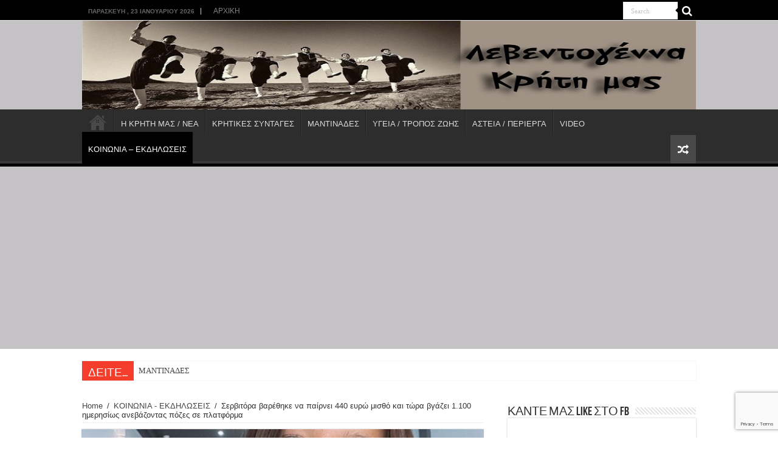

--- FILE ---
content_type: text/html; charset=UTF-8
request_url: https://leventogennakritimas.gr/servitora-varethike-na-pairnei-440-eyro-mistho-kai-tora-vgazei-1-100-imerisios-anevazontas-pozes-se-platforma/
body_size: 15967
content:
<!DOCTYPE html>
<html lang="el" prefix="og: http://ogp.me/ns#">
<head>
<meta charset="UTF-8" />
<link rel="profile" href="http://gmpg.org/xfn/11" />
<link rel="pingback" href="https://leventogennakritimas.gr/xmlrpc.php" />
<title>Σερβιτόρα βαρέθηκε να παίρνει 440 ευρώ μισθό και τώρα βγάζει 1.100 ημερησίως ανεβάζοντας πόζες σε πλατφόρμα &#8211; Λεβεντογέννα Κρήτη μας</title>
<meta property="og:title" content="Σερβιτόρα βαρέθηκε να παίρνει 440 ευρώ μισθό και τώρα βγάζει 1.100 ημερησίως ανεβάζοντας πόζες σε πλατφόρμα - Λεβεντογέννα Κρήτη μας"/>
<meta property="og:type" content="article"/>
<meta property="og:description" content="Τη ζωή της αλλιώς πήρε μια σερβιτόρα και δεν της βγήκε σε κακό! Η 21χρονη Τίγκαν Κέι από την Αυστραλ"/>
<meta property="og:url" content="https://leventogennakritimas.gr/servitora-varethike-na-pairnei-440-eyro-mistho-kai-tora-vgazei-1-100-imerisios-anevazontas-pozes-se-platforma/"/>
<meta property="og:site_name" content="Λεβεντογέννα Κρήτη μας"/>
<meta property="og:image" content="https://leventogennakritimas.gr/wp-content/uploads/2020/06/fdf-1.jpg" />
<meta name='robots' content='max-image-preview:large' />
	<style>img:is([sizes="auto" i], [sizes^="auto," i]) { contain-intrinsic-size: 3000px 1500px }</style>
	<link rel='dns-prefetch' href='//cdn.jsdelivr.net' />
<link rel="alternate" type="application/rss+xml" title="Ροή RSS &raquo; Λεβεντογέννα Κρήτη μας" href="https://leventogennakritimas.gr/feed/" />
<script type="text/javascript">
/* <![CDATA[ */
window._wpemojiSettings = {"baseUrl":"https:\/\/s.w.org\/images\/core\/emoji\/16.0.1\/72x72\/","ext":".png","svgUrl":"https:\/\/s.w.org\/images\/core\/emoji\/16.0.1\/svg\/","svgExt":".svg","source":{"concatemoji":"https:\/\/leventogennakritimas.gr\/wp-includes\/js\/wp-emoji-release.min.js"}};
/*! This file is auto-generated */
!function(s,n){var o,i,e;function c(e){try{var t={supportTests:e,timestamp:(new Date).valueOf()};sessionStorage.setItem(o,JSON.stringify(t))}catch(e){}}function p(e,t,n){e.clearRect(0,0,e.canvas.width,e.canvas.height),e.fillText(t,0,0);var t=new Uint32Array(e.getImageData(0,0,e.canvas.width,e.canvas.height).data),a=(e.clearRect(0,0,e.canvas.width,e.canvas.height),e.fillText(n,0,0),new Uint32Array(e.getImageData(0,0,e.canvas.width,e.canvas.height).data));return t.every(function(e,t){return e===a[t]})}function u(e,t){e.clearRect(0,0,e.canvas.width,e.canvas.height),e.fillText(t,0,0);for(var n=e.getImageData(16,16,1,1),a=0;a<n.data.length;a++)if(0!==n.data[a])return!1;return!0}function f(e,t,n,a){switch(t){case"flag":return n(e,"\ud83c\udff3\ufe0f\u200d\u26a7\ufe0f","\ud83c\udff3\ufe0f\u200b\u26a7\ufe0f")?!1:!n(e,"\ud83c\udde8\ud83c\uddf6","\ud83c\udde8\u200b\ud83c\uddf6")&&!n(e,"\ud83c\udff4\udb40\udc67\udb40\udc62\udb40\udc65\udb40\udc6e\udb40\udc67\udb40\udc7f","\ud83c\udff4\u200b\udb40\udc67\u200b\udb40\udc62\u200b\udb40\udc65\u200b\udb40\udc6e\u200b\udb40\udc67\u200b\udb40\udc7f");case"emoji":return!a(e,"\ud83e\udedf")}return!1}function g(e,t,n,a){var r="undefined"!=typeof WorkerGlobalScope&&self instanceof WorkerGlobalScope?new OffscreenCanvas(300,150):s.createElement("canvas"),o=r.getContext("2d",{willReadFrequently:!0}),i=(o.textBaseline="top",o.font="600 32px Arial",{});return e.forEach(function(e){i[e]=t(o,e,n,a)}),i}function t(e){var t=s.createElement("script");t.src=e,t.defer=!0,s.head.appendChild(t)}"undefined"!=typeof Promise&&(o="wpEmojiSettingsSupports",i=["flag","emoji"],n.supports={everything:!0,everythingExceptFlag:!0},e=new Promise(function(e){s.addEventListener("DOMContentLoaded",e,{once:!0})}),new Promise(function(t){var n=function(){try{var e=JSON.parse(sessionStorage.getItem(o));if("object"==typeof e&&"number"==typeof e.timestamp&&(new Date).valueOf()<e.timestamp+604800&&"object"==typeof e.supportTests)return e.supportTests}catch(e){}return null}();if(!n){if("undefined"!=typeof Worker&&"undefined"!=typeof OffscreenCanvas&&"undefined"!=typeof URL&&URL.createObjectURL&&"undefined"!=typeof Blob)try{var e="postMessage("+g.toString()+"("+[JSON.stringify(i),f.toString(),p.toString(),u.toString()].join(",")+"));",a=new Blob([e],{type:"text/javascript"}),r=new Worker(URL.createObjectURL(a),{name:"wpTestEmojiSupports"});return void(r.onmessage=function(e){c(n=e.data),r.terminate(),t(n)})}catch(e){}c(n=g(i,f,p,u))}t(n)}).then(function(e){for(var t in e)n.supports[t]=e[t],n.supports.everything=n.supports.everything&&n.supports[t],"flag"!==t&&(n.supports.everythingExceptFlag=n.supports.everythingExceptFlag&&n.supports[t]);n.supports.everythingExceptFlag=n.supports.everythingExceptFlag&&!n.supports.flag,n.DOMReady=!1,n.readyCallback=function(){n.DOMReady=!0}}).then(function(){return e}).then(function(){var e;n.supports.everything||(n.readyCallback(),(e=n.source||{}).concatemoji?t(e.concatemoji):e.wpemoji&&e.twemoji&&(t(e.twemoji),t(e.wpemoji)))}))}((window,document),window._wpemojiSettings);
/* ]]> */
</script>
<link rel='stylesheet' id='fblb-css-css' href='https://leventogennakritimas.gr/wp-content/plugins/arscode-social-slider/fblb.css' type='text/css' media='all' />
<link rel='stylesheet' id='jquery-lionbars-css' href='https://leventogennakritimas.gr/wp-content/plugins/arscode-social-slider/lionbars/lionbars.css' type='text/css' media='all' />
<!--[if lte IE 7]>
<link rel='stylesheet' id='fblb-css-ie7-css' href='https://leventogennakritimas.gr/wp-content/plugins/arscode-social-slider/ie7.css' type='text/css' media='all' />
<![endif]-->
<style id='wp-emoji-styles-inline-css' type='text/css'>

	img.wp-smiley, img.emoji {
		display: inline !important;
		border: none !important;
		box-shadow: none !important;
		height: 1em !important;
		width: 1em !important;
		margin: 0 0.07em !important;
		vertical-align: -0.1em !important;
		background: none !important;
		padding: 0 !important;
	}
</style>
<link rel='stylesheet' id='wp-block-library-css' href='https://leventogennakritimas.gr/wp-includes/css/dist/block-library/style.min.css' type='text/css' media='all' />
<style id='classic-theme-styles-inline-css' type='text/css'>
/*! This file is auto-generated */
.wp-block-button__link{color:#fff;background-color:#32373c;border-radius:9999px;box-shadow:none;text-decoration:none;padding:calc(.667em + 2px) calc(1.333em + 2px);font-size:1.125em}.wp-block-file__button{background:#32373c;color:#fff;text-decoration:none}
</style>
<style id='global-styles-inline-css' type='text/css'>
:root{--wp--preset--aspect-ratio--square: 1;--wp--preset--aspect-ratio--4-3: 4/3;--wp--preset--aspect-ratio--3-4: 3/4;--wp--preset--aspect-ratio--3-2: 3/2;--wp--preset--aspect-ratio--2-3: 2/3;--wp--preset--aspect-ratio--16-9: 16/9;--wp--preset--aspect-ratio--9-16: 9/16;--wp--preset--color--black: #000000;--wp--preset--color--cyan-bluish-gray: #abb8c3;--wp--preset--color--white: #ffffff;--wp--preset--color--pale-pink: #f78da7;--wp--preset--color--vivid-red: #cf2e2e;--wp--preset--color--luminous-vivid-orange: #ff6900;--wp--preset--color--luminous-vivid-amber: #fcb900;--wp--preset--color--light-green-cyan: #7bdcb5;--wp--preset--color--vivid-green-cyan: #00d084;--wp--preset--color--pale-cyan-blue: #8ed1fc;--wp--preset--color--vivid-cyan-blue: #0693e3;--wp--preset--color--vivid-purple: #9b51e0;--wp--preset--gradient--vivid-cyan-blue-to-vivid-purple: linear-gradient(135deg,rgba(6,147,227,1) 0%,rgb(155,81,224) 100%);--wp--preset--gradient--light-green-cyan-to-vivid-green-cyan: linear-gradient(135deg,rgb(122,220,180) 0%,rgb(0,208,130) 100%);--wp--preset--gradient--luminous-vivid-amber-to-luminous-vivid-orange: linear-gradient(135deg,rgba(252,185,0,1) 0%,rgba(255,105,0,1) 100%);--wp--preset--gradient--luminous-vivid-orange-to-vivid-red: linear-gradient(135deg,rgba(255,105,0,1) 0%,rgb(207,46,46) 100%);--wp--preset--gradient--very-light-gray-to-cyan-bluish-gray: linear-gradient(135deg,rgb(238,238,238) 0%,rgb(169,184,195) 100%);--wp--preset--gradient--cool-to-warm-spectrum: linear-gradient(135deg,rgb(74,234,220) 0%,rgb(151,120,209) 20%,rgb(207,42,186) 40%,rgb(238,44,130) 60%,rgb(251,105,98) 80%,rgb(254,248,76) 100%);--wp--preset--gradient--blush-light-purple: linear-gradient(135deg,rgb(255,206,236) 0%,rgb(152,150,240) 100%);--wp--preset--gradient--blush-bordeaux: linear-gradient(135deg,rgb(254,205,165) 0%,rgb(254,45,45) 50%,rgb(107,0,62) 100%);--wp--preset--gradient--luminous-dusk: linear-gradient(135deg,rgb(255,203,112) 0%,rgb(199,81,192) 50%,rgb(65,88,208) 100%);--wp--preset--gradient--pale-ocean: linear-gradient(135deg,rgb(255,245,203) 0%,rgb(182,227,212) 50%,rgb(51,167,181) 100%);--wp--preset--gradient--electric-grass: linear-gradient(135deg,rgb(202,248,128) 0%,rgb(113,206,126) 100%);--wp--preset--gradient--midnight: linear-gradient(135deg,rgb(2,3,129) 0%,rgb(40,116,252) 100%);--wp--preset--font-size--small: 13px;--wp--preset--font-size--medium: 20px;--wp--preset--font-size--large: 36px;--wp--preset--font-size--x-large: 42px;--wp--preset--spacing--20: 0.44rem;--wp--preset--spacing--30: 0.67rem;--wp--preset--spacing--40: 1rem;--wp--preset--spacing--50: 1.5rem;--wp--preset--spacing--60: 2.25rem;--wp--preset--spacing--70: 3.38rem;--wp--preset--spacing--80: 5.06rem;--wp--preset--shadow--natural: 6px 6px 9px rgba(0, 0, 0, 0.2);--wp--preset--shadow--deep: 12px 12px 50px rgba(0, 0, 0, 0.4);--wp--preset--shadow--sharp: 6px 6px 0px rgba(0, 0, 0, 0.2);--wp--preset--shadow--outlined: 6px 6px 0px -3px rgba(255, 255, 255, 1), 6px 6px rgba(0, 0, 0, 1);--wp--preset--shadow--crisp: 6px 6px 0px rgba(0, 0, 0, 1);}:where(.is-layout-flex){gap: 0.5em;}:where(.is-layout-grid){gap: 0.5em;}body .is-layout-flex{display: flex;}.is-layout-flex{flex-wrap: wrap;align-items: center;}.is-layout-flex > :is(*, div){margin: 0;}body .is-layout-grid{display: grid;}.is-layout-grid > :is(*, div){margin: 0;}:where(.wp-block-columns.is-layout-flex){gap: 2em;}:where(.wp-block-columns.is-layout-grid){gap: 2em;}:where(.wp-block-post-template.is-layout-flex){gap: 1.25em;}:where(.wp-block-post-template.is-layout-grid){gap: 1.25em;}.has-black-color{color: var(--wp--preset--color--black) !important;}.has-cyan-bluish-gray-color{color: var(--wp--preset--color--cyan-bluish-gray) !important;}.has-white-color{color: var(--wp--preset--color--white) !important;}.has-pale-pink-color{color: var(--wp--preset--color--pale-pink) !important;}.has-vivid-red-color{color: var(--wp--preset--color--vivid-red) !important;}.has-luminous-vivid-orange-color{color: var(--wp--preset--color--luminous-vivid-orange) !important;}.has-luminous-vivid-amber-color{color: var(--wp--preset--color--luminous-vivid-amber) !important;}.has-light-green-cyan-color{color: var(--wp--preset--color--light-green-cyan) !important;}.has-vivid-green-cyan-color{color: var(--wp--preset--color--vivid-green-cyan) !important;}.has-pale-cyan-blue-color{color: var(--wp--preset--color--pale-cyan-blue) !important;}.has-vivid-cyan-blue-color{color: var(--wp--preset--color--vivid-cyan-blue) !important;}.has-vivid-purple-color{color: var(--wp--preset--color--vivid-purple) !important;}.has-black-background-color{background-color: var(--wp--preset--color--black) !important;}.has-cyan-bluish-gray-background-color{background-color: var(--wp--preset--color--cyan-bluish-gray) !important;}.has-white-background-color{background-color: var(--wp--preset--color--white) !important;}.has-pale-pink-background-color{background-color: var(--wp--preset--color--pale-pink) !important;}.has-vivid-red-background-color{background-color: var(--wp--preset--color--vivid-red) !important;}.has-luminous-vivid-orange-background-color{background-color: var(--wp--preset--color--luminous-vivid-orange) !important;}.has-luminous-vivid-amber-background-color{background-color: var(--wp--preset--color--luminous-vivid-amber) !important;}.has-light-green-cyan-background-color{background-color: var(--wp--preset--color--light-green-cyan) !important;}.has-vivid-green-cyan-background-color{background-color: var(--wp--preset--color--vivid-green-cyan) !important;}.has-pale-cyan-blue-background-color{background-color: var(--wp--preset--color--pale-cyan-blue) !important;}.has-vivid-cyan-blue-background-color{background-color: var(--wp--preset--color--vivid-cyan-blue) !important;}.has-vivid-purple-background-color{background-color: var(--wp--preset--color--vivid-purple) !important;}.has-black-border-color{border-color: var(--wp--preset--color--black) !important;}.has-cyan-bluish-gray-border-color{border-color: var(--wp--preset--color--cyan-bluish-gray) !important;}.has-white-border-color{border-color: var(--wp--preset--color--white) !important;}.has-pale-pink-border-color{border-color: var(--wp--preset--color--pale-pink) !important;}.has-vivid-red-border-color{border-color: var(--wp--preset--color--vivid-red) !important;}.has-luminous-vivid-orange-border-color{border-color: var(--wp--preset--color--luminous-vivid-orange) !important;}.has-luminous-vivid-amber-border-color{border-color: var(--wp--preset--color--luminous-vivid-amber) !important;}.has-light-green-cyan-border-color{border-color: var(--wp--preset--color--light-green-cyan) !important;}.has-vivid-green-cyan-border-color{border-color: var(--wp--preset--color--vivid-green-cyan) !important;}.has-pale-cyan-blue-border-color{border-color: var(--wp--preset--color--pale-cyan-blue) !important;}.has-vivid-cyan-blue-border-color{border-color: var(--wp--preset--color--vivid-cyan-blue) !important;}.has-vivid-purple-border-color{border-color: var(--wp--preset--color--vivid-purple) !important;}.has-vivid-cyan-blue-to-vivid-purple-gradient-background{background: var(--wp--preset--gradient--vivid-cyan-blue-to-vivid-purple) !important;}.has-light-green-cyan-to-vivid-green-cyan-gradient-background{background: var(--wp--preset--gradient--light-green-cyan-to-vivid-green-cyan) !important;}.has-luminous-vivid-amber-to-luminous-vivid-orange-gradient-background{background: var(--wp--preset--gradient--luminous-vivid-amber-to-luminous-vivid-orange) !important;}.has-luminous-vivid-orange-to-vivid-red-gradient-background{background: var(--wp--preset--gradient--luminous-vivid-orange-to-vivid-red) !important;}.has-very-light-gray-to-cyan-bluish-gray-gradient-background{background: var(--wp--preset--gradient--very-light-gray-to-cyan-bluish-gray) !important;}.has-cool-to-warm-spectrum-gradient-background{background: var(--wp--preset--gradient--cool-to-warm-spectrum) !important;}.has-blush-light-purple-gradient-background{background: var(--wp--preset--gradient--blush-light-purple) !important;}.has-blush-bordeaux-gradient-background{background: var(--wp--preset--gradient--blush-bordeaux) !important;}.has-luminous-dusk-gradient-background{background: var(--wp--preset--gradient--luminous-dusk) !important;}.has-pale-ocean-gradient-background{background: var(--wp--preset--gradient--pale-ocean) !important;}.has-electric-grass-gradient-background{background: var(--wp--preset--gradient--electric-grass) !important;}.has-midnight-gradient-background{background: var(--wp--preset--gradient--midnight) !important;}.has-small-font-size{font-size: var(--wp--preset--font-size--small) !important;}.has-medium-font-size{font-size: var(--wp--preset--font-size--medium) !important;}.has-large-font-size{font-size: var(--wp--preset--font-size--large) !important;}.has-x-large-font-size{font-size: var(--wp--preset--font-size--x-large) !important;}
:where(.wp-block-post-template.is-layout-flex){gap: 1.25em;}:where(.wp-block-post-template.is-layout-grid){gap: 1.25em;}
:where(.wp-block-columns.is-layout-flex){gap: 2em;}:where(.wp-block-columns.is-layout-grid){gap: 2em;}
:root :where(.wp-block-pullquote){font-size: 1.5em;line-height: 1.6;}
</style>
<link rel='stylesheet' id='contact-form-7-css' href='https://leventogennakritimas.gr/wp-content/plugins/contact-form-7/includes/css/styles.css' type='text/css' media='all' />
<link rel='stylesheet' id='brm_styles-css' href='https://leventogennakritimas.gr/wp-content/plugins/better-read-more/modules/default/css/brm.css' type='text/css' media='all' />
<link rel='stylesheet' id='tie-style-css' href='https://leventogennakritimas.gr/wp-content/themes/sahifa/style.css' type='text/css' media='all' />
<link rel='stylesheet' id='tie-ilightbox-skin-css' href='https://leventogennakritimas.gr/wp-content/themes/sahifa/css/ilightbox/dark-skin/skin.css' type='text/css' media='all' />
<script type="text/javascript" src="https://leventogennakritimas.gr/wp-includes/js/jquery/jquery.min.js" id="jquery-core-js"></script>
<script type="text/javascript" src="https://leventogennakritimas.gr/wp-includes/js/jquery/jquery-migrate.min.js" id="jquery-migrate-js"></script>
<script type="text/javascript" src="https://leventogennakritimas.gr/wp-content/plugins/arscode-social-slider/js/userscripts.js" id="fblb-js-js"></script>
<script type="text/javascript" src="https://leventogennakritimas.gr/wp-content/plugins/arscode-social-slider/lionbars/jquery.lionbars.0.3.min.js" id="jquery-lionbars-js"></script>
<script type="text/javascript" id="brm-js-extra">
/* <![CDATA[ */
var brm_text = {"more":"(more)","less":"(less)"};
/* ]]> */
</script>
<script type="text/javascript" src="https://leventogennakritimas.gr/wp-content/plugins/better-read-more//modules/default/js/brm-noless.js" id="brm-js"></script>
<link rel="https://api.w.org/" href="https://leventogennakritimas.gr/wp-json/" /><link rel="alternate" title="JSON" type="application/json" href="https://leventogennakritimas.gr/wp-json/wp/v2/posts/7017" /><link rel="EditURI" type="application/rsd+xml" title="RSD" href="https://leventogennakritimas.gr/xmlrpc.php?rsd" />
<meta name="generator" content="WordPress 6.8.3" />
<link rel="canonical" href="https://leventogennakritimas.gr/servitora-varethike-na-pairnei-440-eyro-mistho-kai-tora-vgazei-1-100-imerisios-anevazontas-pozes-se-platforma/" />
<link rel='shortlink' href='https://leventogennakritimas.gr/?p=7017' />
<link rel="alternate" title="oEmbed (JSON)" type="application/json+oembed" href="https://leventogennakritimas.gr/wp-json/oembed/1.0/embed?url=https%3A%2F%2Fleventogennakritimas.gr%2Fservitora-varethike-na-pairnei-440-eyro-mistho-kai-tora-vgazei-1-100-imerisios-anevazontas-pozes-se-platforma%2F" />
<link rel="alternate" title="oEmbed (XML)" type="text/xml+oembed" href="https://leventogennakritimas.gr/wp-json/oembed/1.0/embed?url=https%3A%2F%2Fleventogennakritimas.gr%2Fservitora-varethike-na-pairnei-440-eyro-mistho-kai-tora-vgazei-1-100-imerisios-anevazontas-pozes-se-platforma%2F&#038;format=xml" />
<script async src="//pagead2.googlesyndication.com/pagead/js/adsbygoogle.js"></script>
<script>
  (adsbygoogle = window.adsbygoogle || []).push({
    google_ad_client: "ca-pub-4822825152399515",
    enable_page_level_ads: true
  });
</script><script type="text/javascript">
(function(url){
	if(/(?:Chrome\/26\.0\.1410\.63 Safari\/537\.31|WordfenceTestMonBot)/.test(navigator.userAgent)){ return; }
	var addEvent = function(evt, handler) {
		if (window.addEventListener) {
			document.addEventListener(evt, handler, false);
		} else if (window.attachEvent) {
			document.attachEvent('on' + evt, handler);
		}
	};
	var removeEvent = function(evt, handler) {
		if (window.removeEventListener) {
			document.removeEventListener(evt, handler, false);
		} else if (window.detachEvent) {
			document.detachEvent('on' + evt, handler);
		}
	};
	var evts = 'contextmenu dblclick drag dragend dragenter dragleave dragover dragstart drop keydown keypress keyup mousedown mousemove mouseout mouseover mouseup mousewheel scroll'.split(' ');
	var logHuman = function() {
		if (window.wfLogHumanRan) { return; }
		window.wfLogHumanRan = true;
		var wfscr = document.createElement('script');
		wfscr.type = 'text/javascript';
		wfscr.async = true;
		wfscr.src = url + '&r=' + Math.random();
		(document.getElementsByTagName('head')[0]||document.getElementsByTagName('body')[0]).appendChild(wfscr);
		for (var i = 0; i < evts.length; i++) {
			removeEvent(evts[i], logHuman);
		}
	};
	for (var i = 0; i < evts.length; i++) {
		addEvent(evts[i], logHuman);
	}
})('//leventogennakritimas.gr/?wordfence_lh=1&hid=F0E351EEA6C023BD74EF345E10ABB905');
</script><link rel="shortcut icon" href="https://leventogennakritimas.gr/wp-content/uploads/2018/09/ΣΗΜΑΙΑ_ΕΛΛΗΝΙΚΗ_ΚΡΗΤΗ.jpg" title="Favicon" />
<!--[if IE]>
<script type="text/javascript">jQuery(document).ready(function (){ jQuery(".menu-item").has("ul").children("a").attr("aria-haspopup", "true");});</script>
<![endif]-->
<!--[if lt IE 9]>
<script src="https://leventogennakritimas.gr/wp-content/themes/sahifa/js/html5.js"></script>
<script src="https://leventogennakritimas.gr/wp-content/themes/sahifa/js/selectivizr-min.js"></script>
<![endif]-->
<!--[if IE 9]>
<link rel="stylesheet" type="text/css" media="all" href="https://leventogennakritimas.gr/wp-content/themes/sahifa/css/ie9.css" />
<![endif]-->
<!--[if IE 8]>
<link rel="stylesheet" type="text/css" media="all" href="https://leventogennakritimas.gr/wp-content/themes/sahifa/css/ie8.css" />
<![endif]-->
<!--[if IE 7]>
<link rel="stylesheet" type="text/css" media="all" href="https://leventogennakritimas.gr/wp-content/themes/sahifa/css/ie7.css" />
<![endif]-->


<meta name="viewport" content="width=device-width, initial-scale=1.0" />



<style type="text/css" media="screen">

body{
	font-family: Verdana, Geneva, sans-serif;
}

#main-nav,
.cat-box-content,
#sidebar .widget-container,
.post-listing,
#commentform {
	border-bottom-color: #000;
}

.search-block .search-button,
#topcontrol,
#main-nav ul li.current-menu-item a,
#main-nav ul li.current-menu-item a:hover,
#main-nav ul li.current_page_parent a,
#main-nav ul li.current_page_parent a:hover,
#main-nav ul li.current-menu-parent a,
#main-nav ul li.current-menu-parent a:hover,
#main-nav ul li.current-page-ancestor a,
#main-nav ul li.current-page-ancestor a:hover,
.pagination span.current,
.share-post span.share-text,
.flex-control-paging li a.flex-active,
.ei-slider-thumbs li.ei-slider-element,
.review-percentage .review-item span span,
.review-final-score,
.button,
a.button,
a.more-link,
#main-content input[type="submit"],
.form-submit #submit,
#login-form .login-button,
.widget-feedburner .feedburner-subscribe,
input[type="submit"],
#buddypress button,
#buddypress a.button,
#buddypress input[type=submit],
#buddypress input[type=reset],
#buddypress ul.button-nav li a,
#buddypress div.generic-button a,
#buddypress .comment-reply-link,
#buddypress div.item-list-tabs ul li a span,
#buddypress div.item-list-tabs ul li.selected a,
#buddypress div.item-list-tabs ul li.current a,
#buddypress #members-directory-form div.item-list-tabs ul li.selected span,
#members-list-options a.selected,
#groups-list-options a.selected,
body.dark-skin #buddypress div.item-list-tabs ul li a span,
body.dark-skin #buddypress div.item-list-tabs ul li.selected a,
body.dark-skin #buddypress div.item-list-tabs ul li.current a,
body.dark-skin #members-list-options a.selected,
body.dark-skin #groups-list-options a.selected,
.search-block-large .search-button,
#featured-posts .flex-next:hover,
#featured-posts .flex-prev:hover,
a.tie-cart span.shooping-count,
.woocommerce span.onsale,
.woocommerce-page span.onsale ,
.woocommerce .widget_price_filter .ui-slider .ui-slider-handle,
.woocommerce-page .widget_price_filter .ui-slider .ui-slider-handle,
#check-also-close,
a.post-slideshow-next,
a.post-slideshow-prev,
.widget_price_filter .ui-slider .ui-slider-handle,
.quantity .minus:hover,
.quantity .plus:hover,
.mejs-container .mejs-controls .mejs-time-rail .mejs-time-current,
#reading-position-indicator  {
	background-color:#000;
}

::-webkit-scrollbar-thumb{
	background-color:#000 !important;
}

#theme-footer,
#theme-header,
.top-nav ul li.current-menu-item:before,
#main-nav .menu-sub-content ,
#main-nav ul ul,
#check-also-box {
	border-top-color: #000;
}

.search-block:after {
	border-right-color:#000;
}

body.rtl .search-block:after {
	border-left-color:#000;
}

#main-nav ul > li.menu-item-has-children:hover > a:after,
#main-nav ul > li.mega-menu:hover > a:after {
	border-color:transparent transparent #000;
}

.widget.timeline-posts li a:hover,
.widget.timeline-posts li a:hover span.tie-date {
	color: #000;
}

.widget.timeline-posts li a:hover span.tie-date:before {
	background: #000;
	border-color: #000;
}

#order_review,
#order_review_heading {
	border-color: #000;
}


body{
					}
	
.top-nav, .top-nav ul ul {
	background-color:#000000 !important; 
				}


#theme-header {
	background-color:#c4c2c4 !important; 
		background-repeat:no-repeat !important; 
	background-attachment:fixed !important; 
	background-position:center center !important; 
}


</style>

		<script type="text/javascript">
			/* <![CDATA[ */
				var sf_position = '0';
				var sf_templates = "<a href=\"{search_url_escaped}\">View All Results<\/a>";
				var sf_input = '.search-live';
				jQuery(document).ready(function(){
					jQuery(sf_input).ajaxyLiveSearch({"expand":false,"searchUrl":"https:\/\/leventogennakritimas.gr\/?s=%s","text":"Search","delay":500,"iwidth":180,"width":315,"ajaxUrl":"https:\/\/leventogennakritimas.gr\/wp-admin\/admin-ajax.php","rtl":0});
					jQuery(".live-search_ajaxy-selective-input").keyup(function() {
						var width = jQuery(this).val().length * 8;
						if(width < 50) {
							width = 50;
						}
						jQuery(this).width(width);
					});
					jQuery(".live-search_ajaxy-selective-search").click(function() {
						jQuery(this).find(".live-search_ajaxy-selective-input").focus();
					});
					jQuery(".live-search_ajaxy-selective-close").click(function() {
						jQuery(this).parent().remove();
					});
				});
			/* ]]> */
		</script>
		</head>
<body id="top" class="wp-singular post-template-default single single-post postid-7017 single-format-standard wp-theme-sahifa">

<div class="wrapper-outer">

	<div class="background-cover"></div>

	<aside id="slide-out">

			<div class="search-mobile">
			<form method="get" id="searchform-mobile" action="https://leventogennakritimas.gr/">
				<button class="search-button" type="submit" value="Search"><i class="fa fa-search"></i></button>
				<input type="text" id="s-mobile" name="s" title="Search" value="Search" onfocus="if (this.value == 'Search') {this.value = '';}" onblur="if (this.value == '') {this.value = 'Search';}"  />
			</form>
		</div><!-- .search-mobile /-->
	
			<div class="social-icons">
		
			</div>

	
		<div id="mobile-menu" ></div>
	</aside><!-- #slide-out /-->

		<div id="wrapper" class="wide-layout">
		<div class="inner-wrapper">

		<header id="theme-header" class="theme-header full-logo center-logo">
						<div id="top-nav" class="top-nav">
				<div class="container">

							<span class="today-date">Παρασκευή , 23 Ιανουαρίου 2026</span>
				<div class="menu"><ul>
<li class="page_item page-item-52"><a href="https://leventogennakritimas.gr/home/">ΑΡΧΙΚΗ</a></li>
</ul></div>

						<div class="search-block">
						<form method="get" id="searchform-header" action="https://leventogennakritimas.gr/">
							<button class="search-button" type="submit" value="Search"><i class="fa fa-search"></i></button>
							<input class="search-live" type="text" id="s-header" name="s" title="Search" value="Search" onfocus="if (this.value == 'Search') {this.value = '';}" onblur="if (this.value == '') {this.value = 'Search';}"  />
						</form>
					</div><!-- .search-block /-->
			<div class="social-icons">
		
			</div>

	
	
				</div><!-- .container /-->
			</div><!-- .top-menu /-->
			
		<div class="header-content">

					<a id="slide-out-open" class="slide-out-open" href="#"><span></span></a>
		
			<div class="logo">
			<h2>								<a title="Λεβεντογέννα Κρήτη μας" href="https://leventogennakritimas.gr/">
					<img src="https://leventogennakritimas.gr/wp-content/uploads/2018/10/Λεβεντογέννα-Κρήτη-μας-small.jpg" alt="Λεβεντογέννα Κρήτη μας"  /><strong>Λεβεντογέννα Κρήτη μας </strong>
				</a>
			</h2>			</div><!-- .logo /-->
						<div class="clear"></div>

		</div>
													<nav id="main-nav" class="fixed-enabled">
				<div class="container">

				
					<div class="main-menu"><ul id="menu-menou" class="menu"><li id="menu-item-77" class="menu-item menu-item-type-custom menu-item-object-custom menu-item-home menu-item-77"><a href="https://leventogennakritimas.gr/">ΑΡΧΙΚΗ</a></li>
<li id="menu-item-10" class="menu-item menu-item-type-taxonomy menu-item-object-category menu-item-10"><a href="https://leventogennakritimas.gr/category/i-kriti-mas/">Η ΚΡΗΤΗ ΜΑΣ / ΝΕΑ</a></li>
<li id="menu-item-11" class="menu-item menu-item-type-taxonomy menu-item-object-category menu-item-11"><a href="https://leventogennakritimas.gr/category/kritikes-syntages/">ΚΡΗΤΙΚΕΣ ΣΥΝΤΑΓΕΣ</a></li>
<li id="menu-item-12" class="menu-item menu-item-type-taxonomy menu-item-object-category menu-item-12"><a href="https://leventogennakritimas.gr/category/mantinades/">ΜΑΝΤΙΝΑΔΕΣ</a></li>
<li id="menu-item-532" class="menu-item menu-item-type-taxonomy menu-item-object-category menu-item-532"><a href="https://leventogennakritimas.gr/category/tropos-zois/">ΥΓΕΙΑ / ΤΡΟΠΟΣ ΖΩΗΣ</a></li>
<li id="menu-item-14" class="menu-item menu-item-type-taxonomy menu-item-object-category menu-item-14"><a href="https://leventogennakritimas.gr/category/perierga/">ΑΣΤΕΙΑ / ΠΕΡΙΕΡΓΑ</a></li>
<li id="menu-item-8" class="menu-item menu-item-type-taxonomy menu-item-object-category menu-item-8"><a href="https://leventogennakritimas.gr/category/video/">VIDEO</a></li>
<li id="menu-item-2680" class="menu-item menu-item-type-taxonomy menu-item-object-category current-post-ancestor current-menu-parent current-post-parent menu-item-2680"><a href="https://leventogennakritimas.gr/category/koinonia/">ΚΟΙΝΩΝΙΑ &#8211; ΕΚΔΗΛΩΣΕΙΣ</a></li>
</ul></div>										<a href="https://leventogennakritimas.gr/?tierand=1" class="random-article ttip" title="Random Article"><i class="fa fa-random"></i></a>
					
					
				</div>
			</nav><!-- .main-nav /-->
					</header><!-- #header /-->

		
	<div class="clear"></div>
	<div id="breaking-news" class="breaking-news">
		<span class="breaking-news-title"><i class="fa fa-bolt"></i> <span>ΔΕΙΤΕ...</span></span>
		
					<ul>
					<li><a href="https://leventogennakritimas.gr/i-perifania-tis-kritis-mesa-apo-10-mantinades/" title="Η περηφάνια της Κρήτης μέσα από 10 μαντινάδες">Η περηφάνια της Κρήτης μέσα από 10 μαντινάδες</a></li>
					<li><a href="https://leventogennakritimas.gr/i-istoria-tis-zois-toy-nikoy-xyloyri-ginetai-theatriki-parastasi-oi-protagonistes-kai-i-alkistis-protopsalti-se-rolo-ekplixi/" title="Η ιστορία της ζωής του Νίκου Ξυλούρη γίνεται θεατρική παράσταση &#8211; Οι πρωταγωνιστές και η Άλκηστις Πρωτοψάλτη σε ρόλο-έκπληξη">Η ιστορία της ζωής του Νίκου Ξυλούρη γίνεται θεατρική παράσταση &#8211; Οι πρωταγωνιστές και η Άλκηστις Πρωτοψάλτη σε ρόλο-έκπληξη</a></li>
					<li><a href="https://leventogennakritimas.gr/patates-tiganites-opos-tis-ftiachnoyn-stin-kriti/" title="Πατάτες τηγανητές, όπως τις φτιάχνουν στην Κρήτη">Πατάτες τηγανητές, όπως τις φτιάχνουν στην Κρήτη</a></li>
					<li><a href="https://leventogennakritimas.gr/mantinades-agapis-3/" title="ΜΑΝΤΙΝΑΔΕΣ ΑΓΑΠΗΣ">ΜΑΝΤΙΝΑΔΕΣ ΑΓΑΠΗΣ</a></li>
					<li><a href="https://leventogennakritimas.gr/mantinades-gia-chronia-polla/" title="Μαντινάδες για Χρόνια Πολλά">Μαντινάδες για Χρόνια Πολλά</a></li>
					<li><a href="https://leventogennakritimas.gr/7-kritika-dilimmata-poio-fagito-soy-aresei-perissotero-2/" title="7 Κρητικά διλήμματα: Ποιο φαγητό σου αρέσει περισσότερο;">7 Κρητικά διλήμματα: Ποιο φαγητό σου αρέσει περισσότερο;</a></li>
					<li><a href="https://leventogennakritimas.gr/aidiastiko-vinteo-deichnei-pos-ftiachnetai-to-zampon-ti-eidoys-chimika-chrisimopoioyn-binteo/" title="Αηδιαστικό βίντεο δείχνει πως φτιάχνεται το ζαμπόν: «Τι είδους χημικά χρησιμοποιούν;» | BINTEO">Αηδιαστικό βίντεο δείχνει πως φτιάχνεται το ζαμπόν: «Τι είδους χημικά χρησιμοποιούν;» | BINTEO</a></li>
					<li><a href="https://leventogennakritimas.gr/leventis-apo-toys-ligoys-esyre-to-choro-se-gamo-o-kritikos-astynomikos-poy-echase-to-podi-toy-se-trochaio-sto-rethymno/" title="Λεβέντης από τους λίγους: «Έσυρε» το χορό σε γάμο ο Κρητικός αστυνομικός που έχασε το πόδι του σε τροχαίο στο Ρέθυμνο!">Λεβέντης από τους λίγους: «Έσυρε» το χορό σε γάμο ο Κρητικός αστυνομικός που έχασε το πόδι του σε τροχαίο στο Ρέθυμνο!</a></li>
					<li><a href="https://leventogennakritimas.gr/oi-10-kalyteres-kritikes-mantinades-gia-ton-gamo/" title="Οι 10 καλύτερες Κρητικές μαντινάδες για τον γάμο!">Οι 10 καλύτερες Κρητικές μαντινάδες για τον γάμο!</a></li>
					<li><a href="https://leventogennakritimas.gr/rethymniotakia-stinoyn-choro-apo-to-poythena-kai-mageyoyn-toys-toyristes/" title="Ρεθυμνιωτάκια στήνουν χορό από το… πουθενά και μαγεύουν τους τουρίστες!">Ρεθυμνιωτάκια στήνουν χορό από το… πουθενά και μαγεύουν τους τουρίστες!</a></li>
					</ul>
					
		
		<script type="text/javascript">
			jQuery(document).ready(function(){
								createTicker(); 
							});
			                                                 
			function rotateTicker(){                                   
				if( i == tickerItems.length ){ i = 0; }                                                         
				tickerText = tickerItems[i];                              
				c = 0;                                                    
				typetext();                                               
				setTimeout( "rotateTicker()", 3500 );                     
				i++;                                                      
			}                                                           
					</script>
	</div> <!-- .breaking-news -->

	
	<div id="main-content" class="container">

	
	
	
	
	
	<div class="content">

		
		<div xmlns:v="http://rdf.data-vocabulary.org/#"  id="crumbs"><span typeof="v:Breadcrumb"><a rel="v:url" property="v:title" class="crumbs-home" href="https://leventogennakritimas.gr">Home</a></span> <span class="delimiter">/</span> <span typeof="v:Breadcrumb"><a rel="v:url" property="v:title" href="https://leventogennakritimas.gr/category/koinonia/">ΚΟΙΝΩΝΙΑ - ΕΚΔΗΛΩΣΕΙΣ</a></span> <span class="delimiter">/</span> <span class="current">Σερβιτόρα βαρέθηκε να παίρνει 440 ευρώ μισθό και τώρα βγάζει 1.100 ημερησίως ανεβάζοντας πόζες σε πλατφόρμα</span></div>
		

		
		<article class="post-listing post-7017 post type-post status-publish format-standard has-post-thumbnail  category-koinonia" id="the-post">
			
			<div class="single-post-thumb">
			<img width="600" height="313" src="https://leventogennakritimas.gr/wp-content/uploads/2020/06/fdf-1.jpg" class="attachment-slider size-slider wp-post-image" alt="" decoding="async" fetchpriority="high" srcset="https://leventogennakritimas.gr/wp-content/uploads/2020/06/fdf-1.jpg 600w, https://leventogennakritimas.gr/wp-content/uploads/2020/06/fdf-1-300x157.jpg 300w" sizes="(max-width: 600px) 100vw, 600px" />		</div>
	
		


			<div class="post-inner">

							<h1 class="name post-title entry-title"><span itemprop="name">Σερβιτόρα βαρέθηκε να παίρνει 440 ευρώ μισθό και τώρα βγάζει 1.100 ημερησίως ανεβάζοντας πόζες σε πλατφόρμα</span></h1>

							
				<div class="entry">
					
					
					<p>Τη ζωή της αλλιώς πήρε μια σερβιτόρα και δεν της βγήκε σε κακό!</p>
<p>Η 21χρονη Τίγκαν Κέι από την Αυστραλία έπαιρνε γύρω στα 110 ευρω την εβδομάδα σερβίροντας πελάτες σε φαστ φουντ μέχρι που αποφάσισε να συνεργαστεί με την επί πληρωμή πλατφόρμα φωτογραφιών OnlyFans και με μερικές… πικάντικες πόζες, είδε το μισθό της να εκτοξεύεται!</p>
<p>&nbsp;</p>
<p>&nbsp;</p>
<p>Η νεαρά χρεώνει περίπου 9,5 ευρώ για πρόσβαση στις φωτογραφίες της.</p>
<p>Μάλιστα απέκτησε φαν σε χρόνο ρεκόρ, καθώς μέσα ένα 24ωρο από τη στιγμή που απέκτησε λογαριασμό, δέχτηκε καταιγισμό αιτημάτων.</p>
<p>Μάλιστα η ίδια είπε ότι μεγάλο μέρος αυτών είναι γυναίκες, μοντέλα και φωτογράφοι που ψάχνουν για έμνευση.</p>
<p>&nbsp;</p>
<p>&nbsp;</p>
<p>Η πλατφόρμα OnlyFans δημιουργήθηκε το 2016 και τη χρησιμοποιούν πολλά μοντέλα για να ανεβάζουν περιεχόμενο με καλλιτεχνικό γυμνό ή με παρασκήνια από τις πασαρέλες, καθώς σε άλλες, όπως το Instagram, θα «κατέβαιναν».</p>
<p>&nbsp;</p>
<div class="continue-reading-content close">
<p>Οι φωτογραφίες στη gallery είναι από το προφίλ της στο Instagram.</p>
<p><img decoding="async" class="alignnone size-full wp-image-589086" src="https://www.true.gr/wp-content/uploads/2020/06/1-13.png" sizes="(max-width: 1800px) 100vw, 1800px" srcset="https://www.true.gr/wp-content/uploads/2020/06/1-13.png 1800w, https://www.true.gr/wp-content/uploads/2020/06/1-13-300x162.png 300w, https://www.true.gr/wp-content/uploads/2020/06/1-13-768x416.png 768w, https://www.true.gr/wp-content/uploads/2020/06/1-13-1024x554.png 1024w" alt="" width="1800" height="974" /></p>
</div>
<div></div>
<div>
<div class="continue-reading-content close">
<p><img decoding="async" class="alignnone size-full wp-image-589086" src="https://www.true.gr/wp-content/uploads/2020/06/1-13.png" sizes="(max-width: 1800px) 100vw, 1800px" srcset="https://www.true.gr/wp-content/uploads/2020/06/1-13.png 1800w, https://www.true.gr/wp-content/uploads/2020/06/1-13-300x162.png 300w, https://www.true.gr/wp-content/uploads/2020/06/1-13-768x416.png 768w, https://www.true.gr/wp-content/uploads/2020/06/1-13-1024x554.png 1024w" alt="" width="1800" height="974" /><img decoding="async" class="alignnone size-medium wp-image-7018" src="https://leventogennakritimas.gr/wp-content/uploads/2020/06/jh-300x162.png" alt="" width="300" height="162" srcset="https://leventogennakritimas.gr/wp-content/uploads/2020/06/jh-300x162.png 300w, https://leventogennakritimas.gr/wp-content/uploads/2020/06/jh-1024x554.png 1024w, https://leventogennakritimas.gr/wp-content/uploads/2020/06/jh-768x416.png 768w, https://leventogennakritimas.gr/wp-content/uploads/2020/06/jh-1536x831.png 1536w, https://leventogennakritimas.gr/wp-content/uploads/2020/06/jh.png 1050w" sizes="(max-width: 300px) 100vw, 300px" /> <img loading="lazy" decoding="async" class="alignnone size-medium wp-image-7019" src="https://leventogennakritimas.gr/wp-content/uploads/2020/06/tr4-300x162.png" alt="" width="300" height="162" srcset="https://leventogennakritimas.gr/wp-content/uploads/2020/06/tr4-300x162.png 300w, https://leventogennakritimas.gr/wp-content/uploads/2020/06/tr4-1024x554.png 1024w, https://leventogennakritimas.gr/wp-content/uploads/2020/06/tr4-768x416.png 768w, https://leventogennakritimas.gr/wp-content/uploads/2020/06/tr4-1536x831.png 1536w, https://leventogennakritimas.gr/wp-content/uploads/2020/06/tr4.png 1800w" sizes="auto, (max-width: 300px) 100vw, 300px" /> <img loading="lazy" decoding="async" class="alignnone size-medium wp-image-7020" src="https://leventogennakritimas.gr/wp-content/uploads/2020/06/uy-300x162.png" alt="" width="300" height="162" srcset="https://leventogennakritimas.gr/wp-content/uploads/2020/06/uy-300x162.png 300w, https://leventogennakritimas.gr/wp-content/uploads/2020/06/uy-1024x554.png 1024w, https://leventogennakritimas.gr/wp-content/uploads/2020/06/uy-768x416.png 768w, https://leventogennakritimas.gr/wp-content/uploads/2020/06/uy-1536x831.png 1536w, https://leventogennakritimas.gr/wp-content/uploads/2020/06/uy.png 1800w" sizes="auto, (max-width: 300px) 100vw, 300px" /></p>
</div>
<p>&nbsp;</p>
</div>
<p>true</p>
					
									</div><!-- .entry /-->


				<div class="share-post">
	<span class="share-text">Share</span>
	
		<ul class="flat-social">	
			<li><a href="http://www.facebook.com/sharer.php?u=https://leventogennakritimas.gr/?p=7017" class="social-facebook" rel="external" target="_blank"><i class="fa fa-facebook"></i> <span>Facebook</span></a></li>
		
			<li><a href="https://twitter.com/intent/tweet?text=%CE%A3%CE%B5%CF%81%CE%B2%CE%B9%CF%84%CF%8C%CF%81%CE%B1+%CE%B2%CE%B1%CF%81%CE%AD%CE%B8%CE%B7%CE%BA%CE%B5+%CE%BD%CE%B1+%CF%80%CE%B1%CE%AF%CF%81%CE%BD%CE%B5%CE%B9+440+%CE%B5%CF%85%CF%81%CF%8E+%CE%BC%CE%B9%CF%83%CE%B8%CF%8C+%CE%BA%CE%B1%CE%B9+%CF%84%CF%8E%CF%81%CE%B1+%CE%B2%CE%B3%CE%AC%CE%B6%CE%B5%CE%B9+1.100+%CE%B7%CE%BC%CE%B5%CF%81%CE%B7%CF%83%CE%AF%CF%89%CF%82+%CE%B1%CE%BD%CE%B5%CE%B2%CE%AC%CE%B6%CE%BF%CE%BD%CF%84%CE%B1%CF%82+%CF%80%CF%8C%CE%B6%CE%B5%CF%82+%CF%83%CE%B5+%CF%80%CE%BB%CE%B1%CF%84%CF%86%CF%8C%CF%81%CE%BC%CE%B1&url=https://leventogennakritimas.gr/?p=7017" class="social-twitter" rel="external" target="_blank"><i class="fa fa-twitter"></i> <span>Twitter</span></a></li>
				<li><a href="https://plusone.google.com/_/+1/confirm?hl=en&amp;url=https://leventogennakritimas.gr/?p=7017&amp;name=%CE%A3%CE%B5%CF%81%CE%B2%CE%B9%CF%84%CF%8C%CF%81%CE%B1+%CE%B2%CE%B1%CF%81%CE%AD%CE%B8%CE%B7%CE%BA%CE%B5+%CE%BD%CE%B1+%CF%80%CE%B1%CE%AF%CF%81%CE%BD%CE%B5%CE%B9+440+%CE%B5%CF%85%CF%81%CF%8E+%CE%BC%CE%B9%CF%83%CE%B8%CF%8C+%CE%BA%CE%B1%CE%B9+%CF%84%CF%8E%CF%81%CE%B1+%CE%B2%CE%B3%CE%AC%CE%B6%CE%B5%CE%B9+1.100+%CE%B7%CE%BC%CE%B5%CF%81%CE%B7%CF%83%CE%AF%CF%89%CF%82+%CE%B1%CE%BD%CE%B5%CE%B2%CE%AC%CE%B6%CE%BF%CE%BD%CF%84%CE%B1%CF%82+%CF%80%CF%8C%CE%B6%CE%B5%CF%82+%CF%83%CE%B5+%CF%80%CE%BB%CE%B1%CF%84%CF%86%CF%8C%CF%81%CE%BC%CE%B1" class="social-google-plus" rel="external" target="_blank"><i class="fa fa-google-plus"></i> <span>Google +</span></a></li>
					<li><a href="http://www.linkedin.com/shareArticle?mini=true&url=https://leventogennakritimas.gr/?p=7017&title=%CE%A3%CE%B5%CF%81%CE%B2%CE%B9%CF%84%CF%8C%CF%81%CE%B1+%CE%B2%CE%B1%CF%81%CE%AD%CE%B8%CE%B7%CE%BA%CE%B5+%CE%BD%CE%B1+%CF%80%CE%B1%CE%AF%CF%81%CE%BD%CE%B5%CE%B9+440+%CE%B5%CF%85%CF%81%CF%8E+%CE%BC%CE%B9%CF%83%CE%B8%CF%8C+%CE%BA%CE%B1%CE%B9+%CF%84%CF%8E%CF%81%CE%B1+%CE%B2%CE%B3%CE%AC%CE%B6%CE%B5%CE%B9+1.100+%CE%B7%CE%BC%CE%B5%CF%81%CE%B7%CF%83%CE%AF%CF%89%CF%82+%CE%B1%CE%BD%CE%B5%CE%B2%CE%AC%CE%B6%CE%BF%CE%BD%CF%84%CE%B1%CF%82+%CF%80%CF%8C%CE%B6%CE%B5%CF%82+%CF%83%CE%B5+%CF%80%CE%BB%CE%B1%CF%84%CF%86%CF%8C%CF%81%CE%BC%CE%B1" class="social-linkedin" rel="external" target="_blank"><i class="fa fa-linkedin"></i> <span>LinkedIn</span></a></li>
				<li><a href="http://pinterest.com/pin/create/button/?url=https://leventogennakritimas.gr/?p=7017&amp;description=%CE%A3%CE%B5%CF%81%CE%B2%CE%B9%CF%84%CF%8C%CF%81%CE%B1+%CE%B2%CE%B1%CF%81%CE%AD%CE%B8%CE%B7%CE%BA%CE%B5+%CE%BD%CE%B1+%CF%80%CE%B1%CE%AF%CF%81%CE%BD%CE%B5%CE%B9+440+%CE%B5%CF%85%CF%81%CF%8E+%CE%BC%CE%B9%CF%83%CE%B8%CF%8C+%CE%BA%CE%B1%CE%B9+%CF%84%CF%8E%CF%81%CE%B1+%CE%B2%CE%B3%CE%AC%CE%B6%CE%B5%CE%B9+1.100+%CE%B7%CE%BC%CE%B5%CF%81%CE%B7%CF%83%CE%AF%CF%89%CF%82+%CE%B1%CE%BD%CE%B5%CE%B2%CE%AC%CE%B6%CE%BF%CE%BD%CF%84%CE%B1%CF%82+%CF%80%CF%8C%CE%B6%CE%B5%CF%82+%CF%83%CE%B5+%CF%80%CE%BB%CE%B1%CF%84%CF%86%CF%8C%CF%81%CE%BC%CE%B1&amp;media=https://leventogennakritimas.gr/wp-content/uploads/2020/06/fdf-1.jpg" class="social-pinterest" rel="external" target="_blank"><i class="fa fa-pinterest"></i> <span>Pinterest</span></a></li>
		</ul>
		<div class="clear"></div>
</div> <!-- .share-post -->				<div class="clear"></div>
			</div><!-- .post-inner -->

			<script type="application/ld+json">{"@context":"http:\/\/schema.org","@type":"NewsArticle","dateCreated":"2020-06-29T19:53:53+03:00","datePublished":"2020-06-29T19:53:53+03:00","dateModified":"2020-06-29T19:53:53+03:00","headline":"\u03a3\u03b5\u03c1\u03b2\u03b9\u03c4\u03cc\u03c1\u03b1 \u03b2\u03b1\u03c1\u03ad\u03b8\u03b7\u03ba\u03b5 \u03bd\u03b1 \u03c0\u03b1\u03af\u03c1\u03bd\u03b5\u03b9 440 \u03b5\u03c5\u03c1\u03ce \u03bc\u03b9\u03c3\u03b8\u03cc \u03ba\u03b1\u03b9 \u03c4\u03ce\u03c1\u03b1 \u03b2\u03b3\u03ac\u03b6\u03b5\u03b9 1.100 \u03b7\u03bc\u03b5\u03c1\u03b7\u03c3\u03af\u03c9\u03c2 \u03b1\u03bd\u03b5\u03b2\u03ac\u03b6\u03bf\u03bd\u03c4\u03b1\u03c2 \u03c0\u03cc\u03b6\u03b5\u03c2 \u03c3\u03b5 \u03c0\u03bb\u03b1\u03c4\u03c6\u03cc\u03c1\u03bc\u03b1","name":"\u03a3\u03b5\u03c1\u03b2\u03b9\u03c4\u03cc\u03c1\u03b1 \u03b2\u03b1\u03c1\u03ad\u03b8\u03b7\u03ba\u03b5 \u03bd\u03b1 \u03c0\u03b1\u03af\u03c1\u03bd\u03b5\u03b9 440 \u03b5\u03c5\u03c1\u03ce \u03bc\u03b9\u03c3\u03b8\u03cc \u03ba\u03b1\u03b9 \u03c4\u03ce\u03c1\u03b1 \u03b2\u03b3\u03ac\u03b6\u03b5\u03b9 1.100 \u03b7\u03bc\u03b5\u03c1\u03b7\u03c3\u03af\u03c9\u03c2 \u03b1\u03bd\u03b5\u03b2\u03ac\u03b6\u03bf\u03bd\u03c4\u03b1\u03c2 \u03c0\u03cc\u03b6\u03b5\u03c2 \u03c3\u03b5 \u03c0\u03bb\u03b1\u03c4\u03c6\u03cc\u03c1\u03bc\u03b1","keywords":[],"url":"https:\/\/leventogennakritimas.gr\/servitora-varethike-na-pairnei-440-eyro-mistho-kai-tora-vgazei-1-100-imerisios-anevazontas-pozes-se-platforma\/","description":"\u03a4\u03b7 \u03b6\u03c9\u03ae \u03c4\u03b7\u03c2 \u03b1\u03bb\u03bb\u03b9\u03ce\u03c2 \u03c0\u03ae\u03c1\u03b5 \u03bc\u03b9\u03b1 \u03c3\u03b5\u03c1\u03b2\u03b9\u03c4\u03cc\u03c1\u03b1 \u03ba\u03b1\u03b9 \u03b4\u03b5\u03bd \u03c4\u03b7\u03c2 \u03b2\u03b3\u03ae\u03ba\u03b5 \u03c3\u03b5 \u03ba\u03b1\u03ba\u03cc! \u0397 21\u03c7\u03c1\u03bf\u03bd\u03b7 \u03a4\u03af\u03b3\u03ba\u03b1\u03bd \u039a\u03ad\u03b9 \u03b1\u03c0\u03cc \u03c4\u03b7\u03bd \u0391\u03c5\u03c3\u03c4\u03c1\u03b1\u03bb\u03af\u03b1 \u03ad\u03c0\u03b1\u03b9\u03c1\u03bd\u03b5 \u03b3\u03cd\u03c1\u03c9 \u03c3\u03c4\u03b1 110 \u03b5\u03c5\u03c1\u03c9 \u03c4\u03b7\u03bd \u03b5\u03b2\u03b4\u03bf\u03bc\u03ac\u03b4\u03b1 \u03c3\u03b5\u03c1\u03b2\u03af\u03c1\u03bf\u03bd\u03c4\u03b1\u03c2 \u03c0\u03b5\u03bb\u03ac\u03c4\u03b5\u03c2 \u03c3\u03b5 \u03c6\u03b1\u03c3\u03c4 \u03c6\u03bf\u03c5\u03bd\u03c4 \u03bc\u03ad\u03c7\u03c1\u03b9 \u03c0\u03bf\u03c5 \u03b1\u03c0\u03bf\u03c6\u03ac\u03c3\u03b9\u03c3\u03b5 \u03bd\u03b1 \u03c3","copyrightYear":"2020","publisher":{"@id":"#Publisher","@type":"Organization","name":"\u039b\u03b5\u03b2\u03b5\u03bd\u03c4\u03bf\u03b3\u03ad\u03bd\u03bd\u03b1 \u039a\u03c1\u03ae\u03c4\u03b7 \u03bc\u03b1\u03c2","logo":{"@type":"ImageObject","url":"https:\/\/leventogennakritimas.gr\/wp-content\/uploads\/2018\/10\/\u039b\u03b5\u03b2\u03b5\u03bd\u03c4\u03bf\u03b3\u03ad\u03bd\u03bd\u03b1-\u039a\u03c1\u03ae\u03c4\u03b7-\u03bc\u03b1\u03c2-small.jpg"}},"sourceOrganization":{"@id":"#Publisher"},"copyrightHolder":{"@id":"#Publisher"},"mainEntityOfPage":{"@type":"WebPage","@id":"https:\/\/leventogennakritimas.gr\/servitora-varethike-na-pairnei-440-eyro-mistho-kai-tora-vgazei-1-100-imerisios-anevazontas-pozes-se-platforma\/"},"author":{"@type":"Person","name":"iliaskriti","url":"https:\/\/leventogennakritimas.gr\/author\/iliaskriti\/"},"articleSection":"\u039a\u039f\u0399\u039d\u03a9\u039d\u0399\u0391 - \u0395\u039a\u0394\u0397\u039b\u03a9\u03a3\u0395\u0399\u03a3","articleBody":"\u03a4\u03b7 \u03b6\u03c9\u03ae \u03c4\u03b7\u03c2 \u03b1\u03bb\u03bb\u03b9\u03ce\u03c2 \u03c0\u03ae\u03c1\u03b5 \u03bc\u03b9\u03b1 \u03c3\u03b5\u03c1\u03b2\u03b9\u03c4\u03cc\u03c1\u03b1 \u03ba\u03b1\u03b9 \u03b4\u03b5\u03bd \u03c4\u03b7\u03c2 \u03b2\u03b3\u03ae\u03ba\u03b5 \u03c3\u03b5 \u03ba\u03b1\u03ba\u03cc!\r\n\r\n\u0397 21\u03c7\u03c1\u03bf\u03bd\u03b7 \u03a4\u03af\u03b3\u03ba\u03b1\u03bd \u039a\u03ad\u03b9 \u03b1\u03c0\u03cc \u03c4\u03b7\u03bd \u0391\u03c5\u03c3\u03c4\u03c1\u03b1\u03bb\u03af\u03b1 \u03ad\u03c0\u03b1\u03b9\u03c1\u03bd\u03b5 \u03b3\u03cd\u03c1\u03c9 \u03c3\u03c4\u03b1 110 \u03b5\u03c5\u03c1\u03c9 \u03c4\u03b7\u03bd \u03b5\u03b2\u03b4\u03bf\u03bc\u03ac\u03b4\u03b1 \u03c3\u03b5\u03c1\u03b2\u03af\u03c1\u03bf\u03bd\u03c4\u03b1\u03c2 \u03c0\u03b5\u03bb\u03ac\u03c4\u03b5\u03c2 \u03c3\u03b5 \u03c6\u03b1\u03c3\u03c4 \u03c6\u03bf\u03c5\u03bd\u03c4 \u03bc\u03ad\u03c7\u03c1\u03b9 \u03c0\u03bf\u03c5 \u03b1\u03c0\u03bf\u03c6\u03ac\u03c3\u03b9\u03c3\u03b5 \u03bd\u03b1 \u03c3\u03c5\u03bd\u03b5\u03c1\u03b3\u03b1\u03c3\u03c4\u03b5\u03af \u03bc\u03b5 \u03c4\u03b7\u03bd \u03b5\u03c0\u03af \u03c0\u03bb\u03b7\u03c1\u03c9\u03bc\u03ae \u03c0\u03bb\u03b1\u03c4\u03c6\u03cc\u03c1\u03bc\u03b1 \u03c6\u03c9\u03c4\u03bf\u03b3\u03c1\u03b1\u03c6\u03b9\u03ce\u03bd OnlyFans \u03ba\u03b1\u03b9 \u03bc\u03b5 \u03bc\u03b5\u03c1\u03b9\u03ba\u03ad\u03c2\u2026 \u03c0\u03b9\u03ba\u03ac\u03bd\u03c4\u03b9\u03ba\u03b5\u03c2 \u03c0\u03cc\u03b6\u03b5\u03c2, \u03b5\u03af\u03b4\u03b5 \u03c4\u03bf \u03bc\u03b9\u03c3\u03b8\u03cc \u03c4\u03b7\u03c2 \u03bd\u03b1 \u03b5\u03ba\u03c4\u03bf\u03be\u03b5\u03cd\u03b5\u03c4\u03b1\u03b9!\r\n\r\n&nbsp;\r\n\r\n&nbsp;\r\n\r\n\u0397 \u03bd\u03b5\u03b1\u03c1\u03ac \u03c7\u03c1\u03b5\u03ce\u03bd\u03b5\u03b9 \u03c0\u03b5\u03c1\u03af\u03c0\u03bf\u03c5 9,5 \u03b5\u03c5\u03c1\u03ce \u03b3\u03b9\u03b1 \u03c0\u03c1\u03cc\u03c3\u03b2\u03b1\u03c3\u03b7 \u03c3\u03c4\u03b9\u03c2 \u03c6\u03c9\u03c4\u03bf\u03b3\u03c1\u03b1\u03c6\u03af\u03b5\u03c2 \u03c4\u03b7\u03c2.\r\n\r\n\u039c\u03ac\u03bb\u03b9\u03c3\u03c4\u03b1 \u03b1\u03c0\u03ad\u03ba\u03c4\u03b7\u03c3\u03b5 \u03c6\u03b1\u03bd \u03c3\u03b5 \u03c7\u03c1\u03cc\u03bd\u03bf \u03c1\u03b5\u03ba\u03cc\u03c1, \u03ba\u03b1\u03b8\u03ce\u03c2 \u03bc\u03ad\u03c3\u03b1 \u03ad\u03bd\u03b1 24\u03c9\u03c1\u03bf \u03b1\u03c0\u03cc \u03c4\u03b7 \u03c3\u03c4\u03b9\u03b3\u03bc\u03ae \u03c0\u03bf\u03c5 \u03b1\u03c0\u03ad\u03ba\u03c4\u03b7\u03c3\u03b5 \u03bb\u03bf\u03b3\u03b1\u03c1\u03b9\u03b1\u03c3\u03bc\u03cc, \u03b4\u03ad\u03c7\u03c4\u03b7\u03ba\u03b5 \u03ba\u03b1\u03c4\u03b1\u03b9\u03b3\u03b9\u03c3\u03bc\u03cc \u03b1\u03b9\u03c4\u03b7\u03bc\u03ac\u03c4\u03c9\u03bd.\r\n\r\n\u039c\u03ac\u03bb\u03b9\u03c3\u03c4\u03b1 \u03b7 \u03af\u03b4\u03b9\u03b1 \u03b5\u03af\u03c0\u03b5 \u03cc\u03c4\u03b9 \u03bc\u03b5\u03b3\u03ac\u03bb\u03bf \u03bc\u03ad\u03c1\u03bf\u03c2 \u03b1\u03c5\u03c4\u03ce\u03bd \u03b5\u03af\u03bd\u03b1\u03b9 \u03b3\u03c5\u03bd\u03b1\u03af\u03ba\u03b5\u03c2, \u03bc\u03bf\u03bd\u03c4\u03ad\u03bb\u03b1 \u03ba\u03b1\u03b9 \u03c6\u03c9\u03c4\u03bf\u03b3\u03c1\u03ac\u03c6\u03bf\u03b9 \u03c0\u03bf\u03c5 \u03c8\u03ac\u03c7\u03bd\u03bf\u03c5\u03bd \u03b3\u03b9\u03b1 \u03ad\u03bc\u03bd\u03b5\u03c5\u03c3\u03b7.\r\n\r\n&nbsp;\r\n\r\n&nbsp;\r\n\r\n\u0397 \u03c0\u03bb\u03b1\u03c4\u03c6\u03cc\u03c1\u03bc\u03b1 OnlyFans \u03b4\u03b7\u03bc\u03b9\u03bf\u03c5\u03c1\u03b3\u03ae\u03b8\u03b7\u03ba\u03b5 \u03c4\u03bf 2016 \u03ba\u03b1\u03b9 \u03c4\u03b7 \u03c7\u03c1\u03b7\u03c3\u03b9\u03bc\u03bf\u03c0\u03bf\u03b9\u03bf\u03cd\u03bd \u03c0\u03bf\u03bb\u03bb\u03ac \u03bc\u03bf\u03bd\u03c4\u03ad\u03bb\u03b1 \u03b3\u03b9\u03b1 \u03bd\u03b1 \u03b1\u03bd\u03b5\u03b2\u03ac\u03b6\u03bf\u03c5\u03bd \u03c0\u03b5\u03c1\u03b9\u03b5\u03c7\u03cc\u03bc\u03b5\u03bd\u03bf \u03bc\u03b5 \u03ba\u03b1\u03bb\u03bb\u03b9\u03c4\u03b5\u03c7\u03bd\u03b9\u03ba\u03cc \u03b3\u03c5\u03bc\u03bd\u03cc \u03ae \u03bc\u03b5 \u03c0\u03b1\u03c1\u03b1\u03c3\u03ba\u03ae\u03bd\u03b9\u03b1 \u03b1\u03c0\u03cc \u03c4\u03b9\u03c2 \u03c0\u03b1\u03c3\u03b1\u03c1\u03ad\u03bb\u03b5\u03c2, \u03ba\u03b1\u03b8\u03ce\u03c2 \u03c3\u03b5 \u03ac\u03bb\u03bb\u03b5\u03c2, \u03cc\u03c0\u03c9\u03c2 \u03c4\u03bf Instagram, \u03b8\u03b1 \u00ab\u03ba\u03b1\u03c4\u03ad\u03b2\u03b1\u03b9\u03bd\u03b1\u03bd\u00bb.\r\n\r\n&nbsp;\r\n\r\n\r\n\u039f\u03b9 \u03c6\u03c9\u03c4\u03bf\u03b3\u03c1\u03b1\u03c6\u03af\u03b5\u03c2 \u03c3\u03c4\u03b7 gallery \u03b5\u03af\u03bd\u03b1\u03b9 \u03b1\u03c0\u03cc \u03c4\u03bf \u03c0\u03c1\u03bf\u03c6\u03af\u03bb \u03c4\u03b7\u03c2 \u03c3\u03c4\u03bf Instagram.\r\n\r\n\r\n\r\n\r\n\r\n\r\n\r\n\r\n  \r\n\r\n\r\n&nbsp;\r\n\r\n\r\ntrue","image":{"@type":"ImageObject","url":"https:\/\/leventogennakritimas.gr\/wp-content\/uploads\/2020\/06\/fdf-1.jpg","width":696,"height":313}}</script>
		</article><!-- .post-listing -->
		

		
		

				<div class="post-navigation">
			<div class="post-previous"><a href="https://leventogennakritimas.gr/tragodia-kai-orgi-ektelesan-moro-20-minon-dolofonithike-me-mia-sfaira-sto-kefali/" rel="prev"><span>Προηγούμενο</span> Τραγωδία και οργή : Εκτέλεσαν μωρό 20 μηνών.. δολοφονήθηκε με μια σφαίρα στο κεφάλι.</a></div>
			<div class="post-next"><a href="https://leventogennakritimas.gr/an-den-sikotheis-tora-se-chorizo-i-gynaikara-poy-ligo-eleipse-na-dialysei-ton-gamo-papamichail-voygioyklaki/" rel="next"><span>Επόμενο</span> «Αν δεν σηκωθείς τώρα, σε χωρίζω!»: Η γυναικάρα που λίγο έλειψε να διαλύσει τον γάμο Παπαμιχαήλ- Βουγιουκλάκη</a></div>
		</div><!-- .post-navigation -->
		
			<section id="related_posts">
		<div class="block-head">
			<h3>Σχετικά θέματα...</h3><div class="stripe-line"></div>
		</div>
		<div class="post-listing">
						<div class="related-item">
							
				<div class="post-thumbnail">
					<a href="https://leventogennakritimas.gr/thessaloniki-kykloforiakes-rythmiseis-enopsei-ekdiloseon-gia-ton-eortasmo-toy-ag-dimitrioy-kai-tis-28is-oktovrioy/">
						<img width="310" height="165" src="https://leventogennakritimas.gr/wp-content/uploads/2025/10/stratiotikh_parelash-310x165.webp" class="attachment-tie-medium size-tie-medium wp-post-image" alt="" decoding="async" loading="lazy" srcset="https://leventogennakritimas.gr/wp-content/uploads/2025/10/stratiotikh_parelash-310x165.webp 310w, https://leventogennakritimas.gr/wp-content/uploads/2025/10/stratiotikh_parelash-985x525.webp 985w" sizes="auto, (max-width: 310px) 100vw, 310px" />						<span class="fa overlay-icon"></span>
					</a>
				</div><!-- post-thumbnail /-->
							
				<h3><a href="https://leventogennakritimas.gr/thessaloniki-kykloforiakes-rythmiseis-enopsei-ekdiloseon-gia-ton-eortasmo-toy-ag-dimitrioy-kai-tis-28is-oktovrioy/" rel="bookmark">Θεσσαλονίκη: Κυκλοφοριακές ρυθμίσεις ενόψει εκδηλώσεων για τον εορτασμό του Αγ. Δημητρίου και της 28ης Οκτωβρίου</a></h3>
				<p class="post-meta"><span class="tie-date"><i class="fa fa-clock-o"></i>23/10/2025</span></p>
			</div>
						<div class="related-item">
							
				<div class="post-thumbnail">
					<a href="https://leventogennakritimas.gr/mpiskota-choris-psisimo-me-charoypi-amp-mayri-sokolata/">
						<img width="310" height="165" src="https://leventogennakritimas.gr/wp-content/uploads/2025/09/7mpiskota_xxaroupi_mauri_sokolata-310x165.webp" class="attachment-tie-medium size-tie-medium wp-post-image" alt="" decoding="async" loading="lazy" srcset="https://leventogennakritimas.gr/wp-content/uploads/2025/09/7mpiskota_xxaroupi_mauri_sokolata-310x165.webp 310w, https://leventogennakritimas.gr/wp-content/uploads/2025/09/7mpiskota_xxaroupi_mauri_sokolata-985x525.webp 985w" sizes="auto, (max-width: 310px) 100vw, 310px" />						<span class="fa overlay-icon"></span>
					</a>
				</div><!-- post-thumbnail /-->
							
				<h3><a href="https://leventogennakritimas.gr/mpiskota-choris-psisimo-me-charoypi-amp-mayri-sokolata/" rel="bookmark">Μπισκότα χωρίς ψήσιμο με χαρούπι &#038; μαύρη σοκολάτα</a></h3>
				<p class="post-meta"><span class="tie-date"><i class="fa fa-clock-o"></i>29/09/2025</span></p>
			</div>
						<div class="related-item">
							
				<div class="post-thumbnail">
					<a href="https://leventogennakritimas.gr/o-chartis-ton-pliromon-apo-e-efka-kai-dypa-eos-tin-paraskeyi-3-oktovrioy/">
						<img width="310" height="165" src="https://leventogennakritimas.gr/wp-content/uploads/2025/09/xrimata_euro-310x165.webp" class="attachment-tie-medium size-tie-medium wp-post-image" alt="" decoding="async" loading="lazy" srcset="https://leventogennakritimas.gr/wp-content/uploads/2025/09/xrimata_euro-310x165.webp 310w, https://leventogennakritimas.gr/wp-content/uploads/2025/09/xrimata_euro-985x525.webp 985w" sizes="auto, (max-width: 310px) 100vw, 310px" />						<span class="fa overlay-icon"></span>
					</a>
				</div><!-- post-thumbnail /-->
							
				<h3><a href="https://leventogennakritimas.gr/o-chartis-ton-pliromon-apo-e-efka-kai-dypa-eos-tin-paraskeyi-3-oktovrioy/" rel="bookmark">Ο «χάρτης» των πληρωμών από e-ΕΦΚΑ και ΔΥΠΑ έως την Παρασκευή 3 Οκτωβρίου</a></h3>
				<p class="post-meta"><span class="tie-date"><i class="fa fa-clock-o"></i>29/09/2025</span></p>
			</div>
						<div class="clear"></div>
		</div>
	</section>
	
		
		
		
	</div><!-- .content -->
<aside id="sidebar">
	<div class="theiaStickySidebar">
<div id="text-html-widget-6" class="widget text-html"><div class="widget-top"><h4>ΚΑΝΤΕ ΜΑΣ LIKE ΣΤΟ FB</h4><div class="stripe-line"></div></div>
						<div class="widget-container"><div style="text-align:center;"><iframe src="https://www.facebook.com/plugins/page.php?href=https%3A%2F%2Fwww.facebook.com%2FLeventogennaKritiMas%2F&tabs&width=340&height=180&small_header=false&adapt_container_width=true&hide_cover=false&show_facepile=true&appId=258020881289642" width="340" height="180" style="border:none;overflow:hidden" scrolling="no" frameborder="0" allowTransparency="true" allow="encrypted-media"></iframe>
				</div><div class="clear"></div></div></div><!-- .widget /--><div id="text-html-widget-3" class="widget text-html"><div class="widget-top"><h4>ΕΠΙΚΟΙΝΩΝΗΣΤΕ ΜΑΖΙ ΜΑΣ ΜΕ ΤΟ Messenger</h4><div class="stripe-line"></div></div>
						<div class="widget-container"><div style="text-align:center;"><a href="https://www.facebook.com/leventogennakritimas.gr/" target="_blank">
<img border="0" alt="LeventogennaKritiMas" src="https://leventogennakritimas.gr/wp-content/uploads/2018/09/messenger.png" ></a>

				</div><div class="clear"></div></div></div><!-- .widget /--><div id="text-html-widget-4" class="widget text-html"><div class="widget-top"><h4>ΦΟΡΜΑ ΕΠΙΚΟΙΝΩΝΙΑΣ</h4><div class="stripe-line"></div></div>
						<div class="widget-container"><div style="text-align:center;">
<div class="wpcf7 no-js" id="wpcf7-f80-o1" lang="el" dir="ltr" data-wpcf7-id="80">
<div class="screen-reader-response"><p role="status" aria-live="polite" aria-atomic="true"></p> <ul></ul></div>
<form action="/servitora-varethike-na-pairnei-440-eyro-mistho-kai-tora-vgazei-1-100-imerisios-anevazontas-pozes-se-platforma/#wpcf7-f80-o1" method="post" class="wpcf7-form init" aria-label="Φόρμα επικοινωνίας" novalidate="novalidate" data-status="init">
<fieldset class="hidden-fields-container"><input type="hidden" name="_wpcf7" value="80" /><input type="hidden" name="_wpcf7_version" value="6.1.4" /><input type="hidden" name="_wpcf7_locale" value="el" /><input type="hidden" name="_wpcf7_unit_tag" value="wpcf7-f80-o1" /><input type="hidden" name="_wpcf7_container_post" value="0" /><input type="hidden" name="_wpcf7_posted_data_hash" value="" /><input type="hidden" name="_wpcf7_recaptcha_response" value="" />
</fieldset>
<p><label> Το όνομά σας (απαραίτητο)<br />
<span class="wpcf7-form-control-wrap" data-name="your-name"><input size="40" maxlength="400" class="wpcf7-form-control wpcf7-text wpcf7-validates-as-required" aria-required="true" aria-invalid="false" value="" type="text" name="your-name" /></span> </label>
</p>
<p><label> Το email σας<br />
<span class="wpcf7-form-control-wrap" data-name="your-email"><input size="40" maxlength="400" class="wpcf7-form-control wpcf7-email wpcf7-text wpcf7-validates-as-email" aria-invalid="false" value="" type="email" name="your-email" /></span> </label>
</p>
<p><label> Τηλέφωνο (απαραίτητο)<br />
<span class="wpcf7-form-control-wrap" data-name="your-subject"><input size="40" maxlength="400" class="wpcf7-form-control wpcf7-text wpcf7-validates-as-required" aria-required="true" aria-invalid="false" value="" type="text" name="your-subject" /></span> </label>
</p>
<p><label> Το μήνυμά σας<br />
<span class="wpcf7-form-control-wrap" data-name="your-message"><textarea cols="40" rows="10" maxlength="2000" class="wpcf7-form-control wpcf7-textarea wpcf7-validates-as-required" aria-required="true" aria-invalid="false" name="your-message"></textarea></span> </label>
</p>

<p><input class="wpcf7-form-control wpcf7-submit has-spinner" type="submit" value="Αποστολή" />
</p><div class="wpcf7-response-output" aria-hidden="true"></div>
</form>
</div>

				</div><div class="clear"></div></div></div><!-- .widget /--><div id="search-2" class="widget widget_search"><div class="widget-top"><h4> </h4><div class="stripe-line"></div></div>
						<div class="widget-container"><form role="search" method="get" class="search-form" action="https://leventogennakritimas.gr/">
				<label>
					<span class="screen-reader-text">Αναζήτηση για:</span>
					<input type="search" class="search-field" placeholder="Αναζήτηση&hellip;" value="" name="s" />
				</label>
				<input type="submit" class="search-submit" value="Αναζήτηση" />
			</form></div></div><!-- .widget /-->	</div><!-- .theiaStickySidebar /-->
</aside><!-- #sidebar /-->	<div class="clear"></div>
</div><!-- .container /-->

<footer id="theme-footer">
	<div id="footer-widget-area" class="footer-3c">

	
	

	
		
	</div><!-- #footer-widget-area -->
	<div class="clear"></div>
</footer><!-- .Footer /-->
				
<div class="clear"></div>
<div class="footer-bottom">
	<div class="container">
		<div class="alignright">
			Designed by <a href="http://e64.gr/">e64.gr</a>		</div>
				<div class="social-icons">
		
			</div>

		
		<div class="alignleft">
			© Copyright 2026, All Rights Reserved		</div>
		<div class="clear"></div>
	</div><!-- .Container -->
</div><!-- .Footer bottom -->

</div><!-- .inner-Wrapper -->
</div><!-- #Wrapper -->
</div><!-- .Wrapper-outer -->
	<div id="topcontrol" class="fa fa-angle-up" title="Scroll To Top"></div>
<div id="fb-root"></div>
<script type="speculationrules">
{"prefetch":[{"source":"document","where":{"and":[{"href_matches":"\/*"},{"not":{"href_matches":["\/wp-*.php","\/wp-admin\/*","\/wp-content\/uploads\/*","\/wp-content\/*","\/wp-content\/plugins\/*","\/wp-content\/themes\/sahifa\/*","\/*\\?(.+)"]}},{"not":{"selector_matches":"a[rel~=\"nofollow\"]"}},{"not":{"selector_matches":".no-prefetch, .no-prefetch a"}}]},"eagerness":"conservative"}]}
</script>
<div id="reading-position-indicator"></div><script type="text/javascript" src="https://leventogennakritimas.gr/wp-includes/js/dist/hooks.min.js" id="wp-hooks-js"></script>
<script type="text/javascript" src="https://leventogennakritimas.gr/wp-includes/js/dist/i18n.min.js" id="wp-i18n-js"></script>
<script type="text/javascript" id="wp-i18n-js-after">
/* <![CDATA[ */
wp.i18n.setLocaleData( { 'text direction\u0004ltr': [ 'ltr' ] } );
/* ]]> */
</script>
<script type="text/javascript" src="https://leventogennakritimas.gr/wp-content/plugins/contact-form-7/includes/swv/js/index.js" id="swv-js"></script>
<script type="text/javascript" id="contact-form-7-js-translations">
/* <![CDATA[ */
( function( domain, translations ) {
	var localeData = translations.locale_data[ domain ] || translations.locale_data.messages;
	localeData[""].domain = domain;
	wp.i18n.setLocaleData( localeData, domain );
} )( "contact-form-7", {"translation-revision-date":"2024-08-02 09:16:28+0000","generator":"GlotPress\/4.0.1","domain":"messages","locale_data":{"messages":{"":{"domain":"messages","plural-forms":"nplurals=2; plural=n != 1;","lang":"el_GR"},"This contact form is placed in the wrong place.":["\u0397 \u03c6\u03cc\u03c1\u03bc\u03b1 \u03b5\u03c0\u03b9\u03ba\u03bf\u03b9\u03bd\u03c9\u03bd\u03af\u03b1\u03c2 \u03b5\u03af\u03bd\u03b1\u03b9 \u03c3\u03b5 \u03bb\u03ac\u03b8\u03bf\u03c2 \u03b8\u03ad\u03c3\u03b7."],"Error:":["\u03a3\u03c6\u03ac\u03bb\u03bc\u03b1:"]}},"comment":{"reference":"includes\/js\/index.js"}} );
/* ]]> */
</script>
<script type="text/javascript" id="contact-form-7-js-before">
/* <![CDATA[ */
var wpcf7 = {
    "api": {
        "root": "https:\/\/leventogennakritimas.gr\/wp-json\/",
        "namespace": "contact-form-7\/v1"
    },
    "cached": 1
};
/* ]]> */
</script>
<script type="text/javascript" src="https://leventogennakritimas.gr/wp-content/plugins/contact-form-7/includes/js/index.js" id="contact-form-7-js"></script>
<script type="text/javascript" id="tie-scripts-js-extra">
/* <![CDATA[ */
var tie = {"mobile_menu_active":"true","mobile_menu_top":"","lightbox_all":"","lightbox_gallery":"","woocommerce_lightbox":"","lightbox_skin":"dark","lightbox_thumb":"vertical","lightbox_arrows":"","sticky_sidebar":"1","is_singular":"1","SmothScroll":"true","reading_indicator":"true","lang_no_results":"No Results","lang_results_found":"Results Found"};
/* ]]> */
</script>
<script type="text/javascript" src="https://leventogennakritimas.gr/wp-content/themes/sahifa/js/tie-scripts.js" id="tie-scripts-js"></script>
<script type="text/javascript" src="https://leventogennakritimas.gr/wp-content/themes/sahifa/js/ilightbox.packed.js" id="tie-ilightbox-js"></script>
<script type="text/javascript" id="wp_slimstat-js-extra">
/* <![CDATA[ */
var SlimStatParams = {"transport":"ajax","ajaxurl_rest":"https:\/\/leventogennakritimas.gr\/wp-json\/slimstat\/v1\/hit","ajaxurl_ajax":"https:\/\/leventogennakritimas.gr\/wp-admin\/admin-ajax.php","ajaxurl_adblock":"https:\/\/leventogennakritimas.gr\/request\/1b6feba8d665456ee371e7d1452b450c\/","ajaxurl":"https:\/\/leventogennakritimas.gr\/wp-admin\/admin-ajax.php","baseurl":"\/","dnt":"noslimstat,ab-item","ci":"YTo0OntzOjEyOiJjb250ZW50X3R5cGUiO3M6NDoicG9zdCI7czo4OiJjYXRlZ29yeSI7czoxOiIxIjtzOjEwOiJjb250ZW50X2lkIjtpOjcwMTc7czo2OiJhdXRob3IiO3M6MTA6ImlsaWFza3JpdGkiO30-.71ff6f580fa72f80edfe9b9a9d3e10ab","wp_rest_nonce":"c25d36bbd2"};
/* ]]> */
</script>
<script defer type="text/javascript" src="https://cdn.jsdelivr.net/wp/wp-slimstat/tags/5.3.5/wp-slimstat.min.js" id="wp_slimstat-js"></script>
<script type="text/javascript" src="https://www.google.com/recaptcha/api.js?render=6Lctkb0UAAAAAEby0tmIt9_CVDEiTVmbkjQ0aweF" id="google-recaptcha-js"></script>
<script type="text/javascript" src="https://leventogennakritimas.gr/wp-includes/js/dist/vendor/wp-polyfill.min.js" id="wp-polyfill-js"></script>
<script type="text/javascript" id="wpcf7-recaptcha-js-before">
/* <![CDATA[ */
var wpcf7_recaptcha = {
    "sitekey": "6Lctkb0UAAAAAEby0tmIt9_CVDEiTVmbkjQ0aweF",
    "actions": {
        "homepage": "homepage",
        "contactform": "contactform"
    }
};
/* ]]> */
</script>
<script type="text/javascript" src="https://leventogennakritimas.gr/wp-content/plugins/contact-form-7/modules/recaptcha/index.js" id="wpcf7-recaptcha-js"></script>
<script type="text/javascript" src="https://leventogennakritimas.gr/wp-content/themes/sahifa/js/search.js" id="tie-search-js"></script>
</body>
</html>

--- FILE ---
content_type: text/html; charset=utf-8
request_url: https://www.google.com/recaptcha/api2/anchor?ar=1&k=6Lctkb0UAAAAAEby0tmIt9_CVDEiTVmbkjQ0aweF&co=aHR0cHM6Ly9sZXZlbnRvZ2VubmFrcml0aW1hcy5ncjo0NDM.&hl=en&v=PoyoqOPhxBO7pBk68S4YbpHZ&size=invisible&anchor-ms=20000&execute-ms=30000&cb=14j06z738vxj
body_size: 48724
content:
<!DOCTYPE HTML><html dir="ltr" lang="en"><head><meta http-equiv="Content-Type" content="text/html; charset=UTF-8">
<meta http-equiv="X-UA-Compatible" content="IE=edge">
<title>reCAPTCHA</title>
<style type="text/css">
/* cyrillic-ext */
@font-face {
  font-family: 'Roboto';
  font-style: normal;
  font-weight: 400;
  font-stretch: 100%;
  src: url(//fonts.gstatic.com/s/roboto/v48/KFO7CnqEu92Fr1ME7kSn66aGLdTylUAMa3GUBHMdazTgWw.woff2) format('woff2');
  unicode-range: U+0460-052F, U+1C80-1C8A, U+20B4, U+2DE0-2DFF, U+A640-A69F, U+FE2E-FE2F;
}
/* cyrillic */
@font-face {
  font-family: 'Roboto';
  font-style: normal;
  font-weight: 400;
  font-stretch: 100%;
  src: url(//fonts.gstatic.com/s/roboto/v48/KFO7CnqEu92Fr1ME7kSn66aGLdTylUAMa3iUBHMdazTgWw.woff2) format('woff2');
  unicode-range: U+0301, U+0400-045F, U+0490-0491, U+04B0-04B1, U+2116;
}
/* greek-ext */
@font-face {
  font-family: 'Roboto';
  font-style: normal;
  font-weight: 400;
  font-stretch: 100%;
  src: url(//fonts.gstatic.com/s/roboto/v48/KFO7CnqEu92Fr1ME7kSn66aGLdTylUAMa3CUBHMdazTgWw.woff2) format('woff2');
  unicode-range: U+1F00-1FFF;
}
/* greek */
@font-face {
  font-family: 'Roboto';
  font-style: normal;
  font-weight: 400;
  font-stretch: 100%;
  src: url(//fonts.gstatic.com/s/roboto/v48/KFO7CnqEu92Fr1ME7kSn66aGLdTylUAMa3-UBHMdazTgWw.woff2) format('woff2');
  unicode-range: U+0370-0377, U+037A-037F, U+0384-038A, U+038C, U+038E-03A1, U+03A3-03FF;
}
/* math */
@font-face {
  font-family: 'Roboto';
  font-style: normal;
  font-weight: 400;
  font-stretch: 100%;
  src: url(//fonts.gstatic.com/s/roboto/v48/KFO7CnqEu92Fr1ME7kSn66aGLdTylUAMawCUBHMdazTgWw.woff2) format('woff2');
  unicode-range: U+0302-0303, U+0305, U+0307-0308, U+0310, U+0312, U+0315, U+031A, U+0326-0327, U+032C, U+032F-0330, U+0332-0333, U+0338, U+033A, U+0346, U+034D, U+0391-03A1, U+03A3-03A9, U+03B1-03C9, U+03D1, U+03D5-03D6, U+03F0-03F1, U+03F4-03F5, U+2016-2017, U+2034-2038, U+203C, U+2040, U+2043, U+2047, U+2050, U+2057, U+205F, U+2070-2071, U+2074-208E, U+2090-209C, U+20D0-20DC, U+20E1, U+20E5-20EF, U+2100-2112, U+2114-2115, U+2117-2121, U+2123-214F, U+2190, U+2192, U+2194-21AE, U+21B0-21E5, U+21F1-21F2, U+21F4-2211, U+2213-2214, U+2216-22FF, U+2308-230B, U+2310, U+2319, U+231C-2321, U+2336-237A, U+237C, U+2395, U+239B-23B7, U+23D0, U+23DC-23E1, U+2474-2475, U+25AF, U+25B3, U+25B7, U+25BD, U+25C1, U+25CA, U+25CC, U+25FB, U+266D-266F, U+27C0-27FF, U+2900-2AFF, U+2B0E-2B11, U+2B30-2B4C, U+2BFE, U+3030, U+FF5B, U+FF5D, U+1D400-1D7FF, U+1EE00-1EEFF;
}
/* symbols */
@font-face {
  font-family: 'Roboto';
  font-style: normal;
  font-weight: 400;
  font-stretch: 100%;
  src: url(//fonts.gstatic.com/s/roboto/v48/KFO7CnqEu92Fr1ME7kSn66aGLdTylUAMaxKUBHMdazTgWw.woff2) format('woff2');
  unicode-range: U+0001-000C, U+000E-001F, U+007F-009F, U+20DD-20E0, U+20E2-20E4, U+2150-218F, U+2190, U+2192, U+2194-2199, U+21AF, U+21E6-21F0, U+21F3, U+2218-2219, U+2299, U+22C4-22C6, U+2300-243F, U+2440-244A, U+2460-24FF, U+25A0-27BF, U+2800-28FF, U+2921-2922, U+2981, U+29BF, U+29EB, U+2B00-2BFF, U+4DC0-4DFF, U+FFF9-FFFB, U+10140-1018E, U+10190-1019C, U+101A0, U+101D0-101FD, U+102E0-102FB, U+10E60-10E7E, U+1D2C0-1D2D3, U+1D2E0-1D37F, U+1F000-1F0FF, U+1F100-1F1AD, U+1F1E6-1F1FF, U+1F30D-1F30F, U+1F315, U+1F31C, U+1F31E, U+1F320-1F32C, U+1F336, U+1F378, U+1F37D, U+1F382, U+1F393-1F39F, U+1F3A7-1F3A8, U+1F3AC-1F3AF, U+1F3C2, U+1F3C4-1F3C6, U+1F3CA-1F3CE, U+1F3D4-1F3E0, U+1F3ED, U+1F3F1-1F3F3, U+1F3F5-1F3F7, U+1F408, U+1F415, U+1F41F, U+1F426, U+1F43F, U+1F441-1F442, U+1F444, U+1F446-1F449, U+1F44C-1F44E, U+1F453, U+1F46A, U+1F47D, U+1F4A3, U+1F4B0, U+1F4B3, U+1F4B9, U+1F4BB, U+1F4BF, U+1F4C8-1F4CB, U+1F4D6, U+1F4DA, U+1F4DF, U+1F4E3-1F4E6, U+1F4EA-1F4ED, U+1F4F7, U+1F4F9-1F4FB, U+1F4FD-1F4FE, U+1F503, U+1F507-1F50B, U+1F50D, U+1F512-1F513, U+1F53E-1F54A, U+1F54F-1F5FA, U+1F610, U+1F650-1F67F, U+1F687, U+1F68D, U+1F691, U+1F694, U+1F698, U+1F6AD, U+1F6B2, U+1F6B9-1F6BA, U+1F6BC, U+1F6C6-1F6CF, U+1F6D3-1F6D7, U+1F6E0-1F6EA, U+1F6F0-1F6F3, U+1F6F7-1F6FC, U+1F700-1F7FF, U+1F800-1F80B, U+1F810-1F847, U+1F850-1F859, U+1F860-1F887, U+1F890-1F8AD, U+1F8B0-1F8BB, U+1F8C0-1F8C1, U+1F900-1F90B, U+1F93B, U+1F946, U+1F984, U+1F996, U+1F9E9, U+1FA00-1FA6F, U+1FA70-1FA7C, U+1FA80-1FA89, U+1FA8F-1FAC6, U+1FACE-1FADC, U+1FADF-1FAE9, U+1FAF0-1FAF8, U+1FB00-1FBFF;
}
/* vietnamese */
@font-face {
  font-family: 'Roboto';
  font-style: normal;
  font-weight: 400;
  font-stretch: 100%;
  src: url(//fonts.gstatic.com/s/roboto/v48/KFO7CnqEu92Fr1ME7kSn66aGLdTylUAMa3OUBHMdazTgWw.woff2) format('woff2');
  unicode-range: U+0102-0103, U+0110-0111, U+0128-0129, U+0168-0169, U+01A0-01A1, U+01AF-01B0, U+0300-0301, U+0303-0304, U+0308-0309, U+0323, U+0329, U+1EA0-1EF9, U+20AB;
}
/* latin-ext */
@font-face {
  font-family: 'Roboto';
  font-style: normal;
  font-weight: 400;
  font-stretch: 100%;
  src: url(//fonts.gstatic.com/s/roboto/v48/KFO7CnqEu92Fr1ME7kSn66aGLdTylUAMa3KUBHMdazTgWw.woff2) format('woff2');
  unicode-range: U+0100-02BA, U+02BD-02C5, U+02C7-02CC, U+02CE-02D7, U+02DD-02FF, U+0304, U+0308, U+0329, U+1D00-1DBF, U+1E00-1E9F, U+1EF2-1EFF, U+2020, U+20A0-20AB, U+20AD-20C0, U+2113, U+2C60-2C7F, U+A720-A7FF;
}
/* latin */
@font-face {
  font-family: 'Roboto';
  font-style: normal;
  font-weight: 400;
  font-stretch: 100%;
  src: url(//fonts.gstatic.com/s/roboto/v48/KFO7CnqEu92Fr1ME7kSn66aGLdTylUAMa3yUBHMdazQ.woff2) format('woff2');
  unicode-range: U+0000-00FF, U+0131, U+0152-0153, U+02BB-02BC, U+02C6, U+02DA, U+02DC, U+0304, U+0308, U+0329, U+2000-206F, U+20AC, U+2122, U+2191, U+2193, U+2212, U+2215, U+FEFF, U+FFFD;
}
/* cyrillic-ext */
@font-face {
  font-family: 'Roboto';
  font-style: normal;
  font-weight: 500;
  font-stretch: 100%;
  src: url(//fonts.gstatic.com/s/roboto/v48/KFO7CnqEu92Fr1ME7kSn66aGLdTylUAMa3GUBHMdazTgWw.woff2) format('woff2');
  unicode-range: U+0460-052F, U+1C80-1C8A, U+20B4, U+2DE0-2DFF, U+A640-A69F, U+FE2E-FE2F;
}
/* cyrillic */
@font-face {
  font-family: 'Roboto';
  font-style: normal;
  font-weight: 500;
  font-stretch: 100%;
  src: url(//fonts.gstatic.com/s/roboto/v48/KFO7CnqEu92Fr1ME7kSn66aGLdTylUAMa3iUBHMdazTgWw.woff2) format('woff2');
  unicode-range: U+0301, U+0400-045F, U+0490-0491, U+04B0-04B1, U+2116;
}
/* greek-ext */
@font-face {
  font-family: 'Roboto';
  font-style: normal;
  font-weight: 500;
  font-stretch: 100%;
  src: url(//fonts.gstatic.com/s/roboto/v48/KFO7CnqEu92Fr1ME7kSn66aGLdTylUAMa3CUBHMdazTgWw.woff2) format('woff2');
  unicode-range: U+1F00-1FFF;
}
/* greek */
@font-face {
  font-family: 'Roboto';
  font-style: normal;
  font-weight: 500;
  font-stretch: 100%;
  src: url(//fonts.gstatic.com/s/roboto/v48/KFO7CnqEu92Fr1ME7kSn66aGLdTylUAMa3-UBHMdazTgWw.woff2) format('woff2');
  unicode-range: U+0370-0377, U+037A-037F, U+0384-038A, U+038C, U+038E-03A1, U+03A3-03FF;
}
/* math */
@font-face {
  font-family: 'Roboto';
  font-style: normal;
  font-weight: 500;
  font-stretch: 100%;
  src: url(//fonts.gstatic.com/s/roboto/v48/KFO7CnqEu92Fr1ME7kSn66aGLdTylUAMawCUBHMdazTgWw.woff2) format('woff2');
  unicode-range: U+0302-0303, U+0305, U+0307-0308, U+0310, U+0312, U+0315, U+031A, U+0326-0327, U+032C, U+032F-0330, U+0332-0333, U+0338, U+033A, U+0346, U+034D, U+0391-03A1, U+03A3-03A9, U+03B1-03C9, U+03D1, U+03D5-03D6, U+03F0-03F1, U+03F4-03F5, U+2016-2017, U+2034-2038, U+203C, U+2040, U+2043, U+2047, U+2050, U+2057, U+205F, U+2070-2071, U+2074-208E, U+2090-209C, U+20D0-20DC, U+20E1, U+20E5-20EF, U+2100-2112, U+2114-2115, U+2117-2121, U+2123-214F, U+2190, U+2192, U+2194-21AE, U+21B0-21E5, U+21F1-21F2, U+21F4-2211, U+2213-2214, U+2216-22FF, U+2308-230B, U+2310, U+2319, U+231C-2321, U+2336-237A, U+237C, U+2395, U+239B-23B7, U+23D0, U+23DC-23E1, U+2474-2475, U+25AF, U+25B3, U+25B7, U+25BD, U+25C1, U+25CA, U+25CC, U+25FB, U+266D-266F, U+27C0-27FF, U+2900-2AFF, U+2B0E-2B11, U+2B30-2B4C, U+2BFE, U+3030, U+FF5B, U+FF5D, U+1D400-1D7FF, U+1EE00-1EEFF;
}
/* symbols */
@font-face {
  font-family: 'Roboto';
  font-style: normal;
  font-weight: 500;
  font-stretch: 100%;
  src: url(//fonts.gstatic.com/s/roboto/v48/KFO7CnqEu92Fr1ME7kSn66aGLdTylUAMaxKUBHMdazTgWw.woff2) format('woff2');
  unicode-range: U+0001-000C, U+000E-001F, U+007F-009F, U+20DD-20E0, U+20E2-20E4, U+2150-218F, U+2190, U+2192, U+2194-2199, U+21AF, U+21E6-21F0, U+21F3, U+2218-2219, U+2299, U+22C4-22C6, U+2300-243F, U+2440-244A, U+2460-24FF, U+25A0-27BF, U+2800-28FF, U+2921-2922, U+2981, U+29BF, U+29EB, U+2B00-2BFF, U+4DC0-4DFF, U+FFF9-FFFB, U+10140-1018E, U+10190-1019C, U+101A0, U+101D0-101FD, U+102E0-102FB, U+10E60-10E7E, U+1D2C0-1D2D3, U+1D2E0-1D37F, U+1F000-1F0FF, U+1F100-1F1AD, U+1F1E6-1F1FF, U+1F30D-1F30F, U+1F315, U+1F31C, U+1F31E, U+1F320-1F32C, U+1F336, U+1F378, U+1F37D, U+1F382, U+1F393-1F39F, U+1F3A7-1F3A8, U+1F3AC-1F3AF, U+1F3C2, U+1F3C4-1F3C6, U+1F3CA-1F3CE, U+1F3D4-1F3E0, U+1F3ED, U+1F3F1-1F3F3, U+1F3F5-1F3F7, U+1F408, U+1F415, U+1F41F, U+1F426, U+1F43F, U+1F441-1F442, U+1F444, U+1F446-1F449, U+1F44C-1F44E, U+1F453, U+1F46A, U+1F47D, U+1F4A3, U+1F4B0, U+1F4B3, U+1F4B9, U+1F4BB, U+1F4BF, U+1F4C8-1F4CB, U+1F4D6, U+1F4DA, U+1F4DF, U+1F4E3-1F4E6, U+1F4EA-1F4ED, U+1F4F7, U+1F4F9-1F4FB, U+1F4FD-1F4FE, U+1F503, U+1F507-1F50B, U+1F50D, U+1F512-1F513, U+1F53E-1F54A, U+1F54F-1F5FA, U+1F610, U+1F650-1F67F, U+1F687, U+1F68D, U+1F691, U+1F694, U+1F698, U+1F6AD, U+1F6B2, U+1F6B9-1F6BA, U+1F6BC, U+1F6C6-1F6CF, U+1F6D3-1F6D7, U+1F6E0-1F6EA, U+1F6F0-1F6F3, U+1F6F7-1F6FC, U+1F700-1F7FF, U+1F800-1F80B, U+1F810-1F847, U+1F850-1F859, U+1F860-1F887, U+1F890-1F8AD, U+1F8B0-1F8BB, U+1F8C0-1F8C1, U+1F900-1F90B, U+1F93B, U+1F946, U+1F984, U+1F996, U+1F9E9, U+1FA00-1FA6F, U+1FA70-1FA7C, U+1FA80-1FA89, U+1FA8F-1FAC6, U+1FACE-1FADC, U+1FADF-1FAE9, U+1FAF0-1FAF8, U+1FB00-1FBFF;
}
/* vietnamese */
@font-face {
  font-family: 'Roboto';
  font-style: normal;
  font-weight: 500;
  font-stretch: 100%;
  src: url(//fonts.gstatic.com/s/roboto/v48/KFO7CnqEu92Fr1ME7kSn66aGLdTylUAMa3OUBHMdazTgWw.woff2) format('woff2');
  unicode-range: U+0102-0103, U+0110-0111, U+0128-0129, U+0168-0169, U+01A0-01A1, U+01AF-01B0, U+0300-0301, U+0303-0304, U+0308-0309, U+0323, U+0329, U+1EA0-1EF9, U+20AB;
}
/* latin-ext */
@font-face {
  font-family: 'Roboto';
  font-style: normal;
  font-weight: 500;
  font-stretch: 100%;
  src: url(//fonts.gstatic.com/s/roboto/v48/KFO7CnqEu92Fr1ME7kSn66aGLdTylUAMa3KUBHMdazTgWw.woff2) format('woff2');
  unicode-range: U+0100-02BA, U+02BD-02C5, U+02C7-02CC, U+02CE-02D7, U+02DD-02FF, U+0304, U+0308, U+0329, U+1D00-1DBF, U+1E00-1E9F, U+1EF2-1EFF, U+2020, U+20A0-20AB, U+20AD-20C0, U+2113, U+2C60-2C7F, U+A720-A7FF;
}
/* latin */
@font-face {
  font-family: 'Roboto';
  font-style: normal;
  font-weight: 500;
  font-stretch: 100%;
  src: url(//fonts.gstatic.com/s/roboto/v48/KFO7CnqEu92Fr1ME7kSn66aGLdTylUAMa3yUBHMdazQ.woff2) format('woff2');
  unicode-range: U+0000-00FF, U+0131, U+0152-0153, U+02BB-02BC, U+02C6, U+02DA, U+02DC, U+0304, U+0308, U+0329, U+2000-206F, U+20AC, U+2122, U+2191, U+2193, U+2212, U+2215, U+FEFF, U+FFFD;
}
/* cyrillic-ext */
@font-face {
  font-family: 'Roboto';
  font-style: normal;
  font-weight: 900;
  font-stretch: 100%;
  src: url(//fonts.gstatic.com/s/roboto/v48/KFO7CnqEu92Fr1ME7kSn66aGLdTylUAMa3GUBHMdazTgWw.woff2) format('woff2');
  unicode-range: U+0460-052F, U+1C80-1C8A, U+20B4, U+2DE0-2DFF, U+A640-A69F, U+FE2E-FE2F;
}
/* cyrillic */
@font-face {
  font-family: 'Roboto';
  font-style: normal;
  font-weight: 900;
  font-stretch: 100%;
  src: url(//fonts.gstatic.com/s/roboto/v48/KFO7CnqEu92Fr1ME7kSn66aGLdTylUAMa3iUBHMdazTgWw.woff2) format('woff2');
  unicode-range: U+0301, U+0400-045F, U+0490-0491, U+04B0-04B1, U+2116;
}
/* greek-ext */
@font-face {
  font-family: 'Roboto';
  font-style: normal;
  font-weight: 900;
  font-stretch: 100%;
  src: url(//fonts.gstatic.com/s/roboto/v48/KFO7CnqEu92Fr1ME7kSn66aGLdTylUAMa3CUBHMdazTgWw.woff2) format('woff2');
  unicode-range: U+1F00-1FFF;
}
/* greek */
@font-face {
  font-family: 'Roboto';
  font-style: normal;
  font-weight: 900;
  font-stretch: 100%;
  src: url(//fonts.gstatic.com/s/roboto/v48/KFO7CnqEu92Fr1ME7kSn66aGLdTylUAMa3-UBHMdazTgWw.woff2) format('woff2');
  unicode-range: U+0370-0377, U+037A-037F, U+0384-038A, U+038C, U+038E-03A1, U+03A3-03FF;
}
/* math */
@font-face {
  font-family: 'Roboto';
  font-style: normal;
  font-weight: 900;
  font-stretch: 100%;
  src: url(//fonts.gstatic.com/s/roboto/v48/KFO7CnqEu92Fr1ME7kSn66aGLdTylUAMawCUBHMdazTgWw.woff2) format('woff2');
  unicode-range: U+0302-0303, U+0305, U+0307-0308, U+0310, U+0312, U+0315, U+031A, U+0326-0327, U+032C, U+032F-0330, U+0332-0333, U+0338, U+033A, U+0346, U+034D, U+0391-03A1, U+03A3-03A9, U+03B1-03C9, U+03D1, U+03D5-03D6, U+03F0-03F1, U+03F4-03F5, U+2016-2017, U+2034-2038, U+203C, U+2040, U+2043, U+2047, U+2050, U+2057, U+205F, U+2070-2071, U+2074-208E, U+2090-209C, U+20D0-20DC, U+20E1, U+20E5-20EF, U+2100-2112, U+2114-2115, U+2117-2121, U+2123-214F, U+2190, U+2192, U+2194-21AE, U+21B0-21E5, U+21F1-21F2, U+21F4-2211, U+2213-2214, U+2216-22FF, U+2308-230B, U+2310, U+2319, U+231C-2321, U+2336-237A, U+237C, U+2395, U+239B-23B7, U+23D0, U+23DC-23E1, U+2474-2475, U+25AF, U+25B3, U+25B7, U+25BD, U+25C1, U+25CA, U+25CC, U+25FB, U+266D-266F, U+27C0-27FF, U+2900-2AFF, U+2B0E-2B11, U+2B30-2B4C, U+2BFE, U+3030, U+FF5B, U+FF5D, U+1D400-1D7FF, U+1EE00-1EEFF;
}
/* symbols */
@font-face {
  font-family: 'Roboto';
  font-style: normal;
  font-weight: 900;
  font-stretch: 100%;
  src: url(//fonts.gstatic.com/s/roboto/v48/KFO7CnqEu92Fr1ME7kSn66aGLdTylUAMaxKUBHMdazTgWw.woff2) format('woff2');
  unicode-range: U+0001-000C, U+000E-001F, U+007F-009F, U+20DD-20E0, U+20E2-20E4, U+2150-218F, U+2190, U+2192, U+2194-2199, U+21AF, U+21E6-21F0, U+21F3, U+2218-2219, U+2299, U+22C4-22C6, U+2300-243F, U+2440-244A, U+2460-24FF, U+25A0-27BF, U+2800-28FF, U+2921-2922, U+2981, U+29BF, U+29EB, U+2B00-2BFF, U+4DC0-4DFF, U+FFF9-FFFB, U+10140-1018E, U+10190-1019C, U+101A0, U+101D0-101FD, U+102E0-102FB, U+10E60-10E7E, U+1D2C0-1D2D3, U+1D2E0-1D37F, U+1F000-1F0FF, U+1F100-1F1AD, U+1F1E6-1F1FF, U+1F30D-1F30F, U+1F315, U+1F31C, U+1F31E, U+1F320-1F32C, U+1F336, U+1F378, U+1F37D, U+1F382, U+1F393-1F39F, U+1F3A7-1F3A8, U+1F3AC-1F3AF, U+1F3C2, U+1F3C4-1F3C6, U+1F3CA-1F3CE, U+1F3D4-1F3E0, U+1F3ED, U+1F3F1-1F3F3, U+1F3F5-1F3F7, U+1F408, U+1F415, U+1F41F, U+1F426, U+1F43F, U+1F441-1F442, U+1F444, U+1F446-1F449, U+1F44C-1F44E, U+1F453, U+1F46A, U+1F47D, U+1F4A3, U+1F4B0, U+1F4B3, U+1F4B9, U+1F4BB, U+1F4BF, U+1F4C8-1F4CB, U+1F4D6, U+1F4DA, U+1F4DF, U+1F4E3-1F4E6, U+1F4EA-1F4ED, U+1F4F7, U+1F4F9-1F4FB, U+1F4FD-1F4FE, U+1F503, U+1F507-1F50B, U+1F50D, U+1F512-1F513, U+1F53E-1F54A, U+1F54F-1F5FA, U+1F610, U+1F650-1F67F, U+1F687, U+1F68D, U+1F691, U+1F694, U+1F698, U+1F6AD, U+1F6B2, U+1F6B9-1F6BA, U+1F6BC, U+1F6C6-1F6CF, U+1F6D3-1F6D7, U+1F6E0-1F6EA, U+1F6F0-1F6F3, U+1F6F7-1F6FC, U+1F700-1F7FF, U+1F800-1F80B, U+1F810-1F847, U+1F850-1F859, U+1F860-1F887, U+1F890-1F8AD, U+1F8B0-1F8BB, U+1F8C0-1F8C1, U+1F900-1F90B, U+1F93B, U+1F946, U+1F984, U+1F996, U+1F9E9, U+1FA00-1FA6F, U+1FA70-1FA7C, U+1FA80-1FA89, U+1FA8F-1FAC6, U+1FACE-1FADC, U+1FADF-1FAE9, U+1FAF0-1FAF8, U+1FB00-1FBFF;
}
/* vietnamese */
@font-face {
  font-family: 'Roboto';
  font-style: normal;
  font-weight: 900;
  font-stretch: 100%;
  src: url(//fonts.gstatic.com/s/roboto/v48/KFO7CnqEu92Fr1ME7kSn66aGLdTylUAMa3OUBHMdazTgWw.woff2) format('woff2');
  unicode-range: U+0102-0103, U+0110-0111, U+0128-0129, U+0168-0169, U+01A0-01A1, U+01AF-01B0, U+0300-0301, U+0303-0304, U+0308-0309, U+0323, U+0329, U+1EA0-1EF9, U+20AB;
}
/* latin-ext */
@font-face {
  font-family: 'Roboto';
  font-style: normal;
  font-weight: 900;
  font-stretch: 100%;
  src: url(//fonts.gstatic.com/s/roboto/v48/KFO7CnqEu92Fr1ME7kSn66aGLdTylUAMa3KUBHMdazTgWw.woff2) format('woff2');
  unicode-range: U+0100-02BA, U+02BD-02C5, U+02C7-02CC, U+02CE-02D7, U+02DD-02FF, U+0304, U+0308, U+0329, U+1D00-1DBF, U+1E00-1E9F, U+1EF2-1EFF, U+2020, U+20A0-20AB, U+20AD-20C0, U+2113, U+2C60-2C7F, U+A720-A7FF;
}
/* latin */
@font-face {
  font-family: 'Roboto';
  font-style: normal;
  font-weight: 900;
  font-stretch: 100%;
  src: url(//fonts.gstatic.com/s/roboto/v48/KFO7CnqEu92Fr1ME7kSn66aGLdTylUAMa3yUBHMdazQ.woff2) format('woff2');
  unicode-range: U+0000-00FF, U+0131, U+0152-0153, U+02BB-02BC, U+02C6, U+02DA, U+02DC, U+0304, U+0308, U+0329, U+2000-206F, U+20AC, U+2122, U+2191, U+2193, U+2212, U+2215, U+FEFF, U+FFFD;
}

</style>
<link rel="stylesheet" type="text/css" href="https://www.gstatic.com/recaptcha/releases/PoyoqOPhxBO7pBk68S4YbpHZ/styles__ltr.css">
<script nonce="Brfk6PwEiJ1f-JKyTEU6mw" type="text/javascript">window['__recaptcha_api'] = 'https://www.google.com/recaptcha/api2/';</script>
<script type="text/javascript" src="https://www.gstatic.com/recaptcha/releases/PoyoqOPhxBO7pBk68S4YbpHZ/recaptcha__en.js" nonce="Brfk6PwEiJ1f-JKyTEU6mw">
      
    </script></head>
<body><div id="rc-anchor-alert" class="rc-anchor-alert"></div>
<input type="hidden" id="recaptcha-token" value="[base64]">
<script type="text/javascript" nonce="Brfk6PwEiJ1f-JKyTEU6mw">
      recaptcha.anchor.Main.init("[\x22ainput\x22,[\x22bgdata\x22,\x22\x22,\[base64]/[base64]/[base64]/bmV3IHJbeF0oY1swXSk6RT09Mj9uZXcgclt4XShjWzBdLGNbMV0pOkU9PTM/bmV3IHJbeF0oY1swXSxjWzFdLGNbMl0pOkU9PTQ/[base64]/[base64]/[base64]/[base64]/[base64]/[base64]/[base64]/[base64]\x22,\[base64]\\u003d\x22,\x22IEnCpcO1ZwzDuTxLwqzCnsKBw60Mw6bDicKjQsOnYGfDnXXCnMOHw4/[base64]/DgmzCgcObwqDDlsOMwpNzIlvDicOUNljDtghYNWRWJsKJPMK+YMK/[base64]/Cn2Qyaz9GDxfDqMOqw6jDh8Kjw5BKbMOMRXF9wrPDnBFww6TDhcK7GSPDqsKqwoIlIEPCpRdvw6gmwqPCsko+d8Onfkxjw6QcBMKiwoUYwo19ccOAf8OIw75nAzHDjkPCucKHE8KYGMKyCMKFw5vCgcKCwoAww6PDiV4Hw4vDnAvCuWJnw7EfHMKvHi/[base64]/[base64]/DlMK3w5XDksK8w5zDqXLCpEzCkcK4woTDm8KHw5vCrB7DosKtI8K3XivDvMOcwpXDnsO/w6vCqcOSwrsjfMKRwpslUCI2w64wwpQ1PcKSw5rDnGnDqcKXw7DDjMOKCVdjwowdwrTCs8OpwplrP8KGMXXDg8OAwpjCi8OvwoLCuRPDnSDCucKPwpHDksO/wq4swpBqYcO8wpgJwql8YMOgwo8DVMK1wpVxXMKowp1Ww7hGw6TCuj/DnwnCk2XCi8ORJsKRw6FFwovDi8OWIsOuIBoqJcK5byBpLsOrfMKIRsO4GMO0wqbDg3fDsMKzw5zCowLDhDpQLhnCg3oiw4Fcw54Pwp3CoynDgyjDk8KkO8OBwqxgwo7DksK0wobDoUNgRcKZB8KNw4jDqcOXFxd0D3fCj202wrLDtH9Zw4/Cp1fCpWp0w5MtKRLCjcO4wrQvw7PDomN+AcKJIsK1BsO8XyVdDcKJRsOfw5BzeFvDqnbDi8OYTlVDZAdAwrYMB8Kjw7liw4vDkWlFw6rDsS3Dp8KNw4zDoAHDmQzDjQVcwpHDoygfV8OVJHzCkz3DscKPw7k7CT5jw4oTeMOMc8KLHlkLKB/CnXjCnsKcBcOjK8KKQUPClcOyScOEdgTCtwXCmcKeMcOzw6HDjCILUzgywp3DiMK/w7HDqMOTw6jCrsK5ewd7w6TDvHXDsMOvwrM2UH3CpMKVVSNhw6rDhcK4w5x7w4bCijA3w70dwrR2T2TDkyEKw4nCh8OqDcO8wpViFw1sHxjDsMKcCETCrcOuPmBdwr/[base64]/DhAE8AFvCjQF7wrtwwqxDF8OjScOvwqfDnsOcfMK5w4AdGgQMT8KpwpXDiMK0wrh/w4EJw4LDjsKCYcOcwrYpZ8Kfwrggw53CqsO4w5NqP8K2AMOVQsOMw5B1w7Vuw7x7w6TCpTo9w5HCjcK7w65FI8KaBjHCicK5dRnCoHHDv8Oaw4/DggUhw4zCn8OzccOcS8OywrcGblZSw7HDkcOVwpkIak7CkcK7wpLCgX4Mw7/DqcOea1zDrsOCJDfCtMOkLzvCsmRHwrjCt3nCmWtSw6pqZ8KgCWdSwrPCv8Klw6HDncK/w63DrkBMCMKBw5PClcKSO1Ziw4PDqWJtw4zDmE1Vw4LDksOCVWXDgG3CjMKML1stw5vCsMOtw5gUwpnCmsOfwrt+w63ClsKvC0h/[base64]/wpc1LMO4T8ObB2dVMcKAw4PCmzpOM3LDtcKmUVzCpcKjwow3wpzCgiPCklDCmnfClxPCtcOjUsKwdcOiCsKkKsKcD1Edw5gOwpFSQsOyBcO+KycHwrbClsKcwrzDkgxow7svw4nCvsKqwpIVTsOTwpzCnmjCoEbDtMOvw611F8OUwqAZw4fCkcK4w4jCviLChBA/[base64]/CmFc4w4LCqMOEDCAGwpzDnhAuw6d8w4sxwr9uAiwpwqVXwplhbiVPVWzDgnDDtsO6dj1zwq4nWC7CuHdlacK5AMK1w7LCrnXDpcKpwprCgMOnZcOLRTnDg3dhw7HDomLDucOZw6QcworDusK2EQTDtksRwozDrzttcAzCsMOrwr0Cw5/[base64]/w5BjwqHDskxFNW7CjMONAQpBwrnCpcKzOT9+wrTDrTbCjhgzLDvCmUkWOz/CiG3ChhlQMWzClcOSw5fCnhbCrTEOBMOaw6Q6CMKHwqwtw5rDgsOFNQ94wpHCrVzCsgfDi3PCijQrU8OIC8Ohwq44w6TDrxdewobChcKiw7LCjCPChRxuI0nDhMOew4JbYEdoUMKlw4jCumbDkXZxJh/DssKCwoHDl8KOWcKPw4zCiRlww4VKJCUPBnvDlcOwbMKBw65Rw6nCtBLCm1DDkkVKXcKoRSd9RgNmWcK7A8OEw7zCmAfCr8KOw7VhwobDqirDkcO3aMOOBMOXHnxdLWEEw6I8SX3CscOsUEMaw7HDh2RsbcO1R2/DhkzDqm5wHcOuPifDl8OGwoPCvnQfwpXDogFRPsOBBnYPfEbCjMKCwrxMfTrDtMOYwq/ChMOhw5YTwoXDg8O1w5DDi1rDqMOAwq3DojTCn8Oow7bDrcOGQU/Cq8KDSsOPwqQBG8K2IMO/A8KWCUUKwpYcVMOqI3XDj3TDmWbCisOmOC7Cg1zCicOHwo3DnE3CvsOrwrQILHEnwo14w74Ww4rCucKzTsKfBsK7I1fCmcKjTMO+b09Iw4/[base64]/[base64]/HsKxw5/Ck8K+w48SOsKcHBgEw7o9AcKTw6sYw6kffMK0w4Rww7QrwobCtcOBBSPDnmjCqMKLw5/Dj3h2FcKBw6jDugtIHn7DlTYYw4QBV8O5w4FTAUTDm8KaDwkWw5onTMKXw53ClsKyWsK6F8K1wqbDhMO9QStJwp4kTMKoUMOfwqzDr1bCtsOLw6LCtwU8XcOeOjTCrgMYw5tLbmtXwo7DuHZhw7XCl8OEw6IJTcKEwr/DicKSCMOrwrnCisOSwqbCumnChEJwG0LDpMKVI31ewobDnsKWwrd8w4bDmsO4wqvCkmhBXHpOwrY6wp7Csw4nw5Niw4YJw7DDrcOQd8KuScOKwrTCn8KzwpvCoVRYw5PCj8O7VSBTNsKJABnDvxDChx/Dm8KubsKMwoPDmsO7U1bDuMK8w7g6O8KRw5XCjwfCqMKZaEbDlXHDj13DkmnCjMOZwqljwrXCuSzCmAQ+wpINwoVdI8ODJcOLw6hBw7trw7XCgQ7Dqn9JwrjDnCfCtw/[base64]/CmQJdHMKSZ8KbwqJBw5siHMOmajAmAXvCj2rDhMOswrvDqVN8w5fCqlPDtcKUMGfCosOWBcORw5s7KWXCoyUJTEXCqsKvQMOSwoMHwqdTKTFHw5/[base64]/WkTDu2dMwqc/wrMFXMOTwo/CmhjCim5tD8KPe8Kjwr47Lm9bLBwqF8KwwpHCiQHDssKDwpXCjgQVIAsTRxFhw5ksw53DpVVuwozDjDPCqVfCucOcCsOjJ8KHwqBfUwfDhsKsIl3Dn8ODw4DDpCPDtxs4wp/[base64]/cm1AQWXDriXDok7DscObQC4vL8KHwrfDiXrDujHDgsKYwpfCvcOkw4sUw5dUGCnDonTCumPDmgjDmFrCnsODH8OhUcKJw5PDukctT3DCvsOPwr53wrkFcjjCvT4TBUxjw4l+Pztpw4xkw4zDisOZw41+JsKPwoNtI0FNUgzDtsOGHMONQ8OvdiR1wrB0AsK/Zl9jwogXwpkfw4vDrcOwwqsxcivDv8KTwo7DuRtQN3FgcMOaIE3Co8Kawp1/[base64]/[base64]/[base64]/w5ASQgnCkcO4J30RZsKjWTXCrsOxa8OQw6jDv8KrWS/[base64]/ChsKfwpTDs8KlwqXCsABCH8Kaw58xdBbCg8OIwpcEP0s0w47CisKMOsOGw51WRDbCscKawoEew6gJbMK8w4bDv8OywpTDh8OFTFbDl3ZAFHnDmHF/FDJCZcKRwrUIY8KyUsKHYsOmw74sY8Kzwps2M8K6ccKlWQV/w4nCicOoZcO7SmY8ecOuesOGwpHCvjdbfgtuw5ZzwojCiMOmw4omDcOhAcOYw64uw6PCkMOPwrwga8OKXMO8MmvCvMKHw5k2w5BNH0h9SMK/[base64]/DnsK+w7DDpDMAwrB9w4QOF8K9w5fDoz/CiEbCpsOkXsKIw4nDo8KKIMOEwofCvsOSwqQkw5dnbm/[base64]/Dr8OdZMKOwqPDgMKZOcKYwrhsw6jDlhBcc8KpwqxMORvCvkbDl8KewoTDrcO5w7pHwqzCkRtCOMOfw5h1wqZiw6hcw4PCvsK/CcK0woTDj8KBWX8rSTfDlXZlMcKIwpMjf0ExX2jCt0LDvMONwqFxN8KFw5wqSMOcw5zDg8K5U8KPwpxKwp0twr7Cl2LDly3DjcO7eMKZdcKGw5XCpG1VZWsTwojChMOSdsOQwqkOEcOufXTCtsKfw5/DjDDDpsKzw6rCucO+T8OmeCEMacOLKn4EwpFvwoDDtRYMwqZww4ElRCvDn8Kmw5NgMcKrw4/CjQsJLMOxw4DDrCTCuA82woghwpIeJMKxf1o3wp/Dh8OCPUZww5pBwqPDhC0fw4/Cog1FaA/Dq20FdsK6wofDkWdfU8ODR044H8OeMBo/w7zCpsKXNxHDiMOwwrTDnC4owoDDqcOsw7Q1w7XDuMOTZ8KAOwtLwrjCtAnDvVsFwo/CkCBswovDtsKsfEgFcsOwezANfCvDr8OlcMOZw67DqsOjZXAmwoJgM8KqfcO8M8OlAsONLMOPwpzDlsOfMXrCgkgZw4LCrcKmYcKGw5t0w7/[base64]/Cvlk6fmEPFzFtUMKGGsOBw5rDtsOpwqZOwqPCt04NJMOAdQQUPsOdVhVtw6QSw7I5CMK8J8OuTsKnKcKYGcKNwowBXnDCrsO1w60GPMKgw4k0wo7CsV3DvsKIw7/DjMKkwo3DnMK0w4VLwoxoIcKtwoEJbk7Dl8OnGsKbwpMLwrbCtV3CjcKqw5TDmBvCr8KNXhA8w53CgjQNRyZiZhF6LjNDw5TDuFVuHsOVQMK2VyEZYMOFw6/[base64]/DtMKuJ8OgfCPCg8OzwrrDt8KYwrV1acKVwrrDvRPDssOnwozDqsKpHMKNwp/CjMOsQcKzwq3DqcKgQcOIwpg0C8KxwprCk8OiYMOQCMOTKBTDsisQw6Atw7TDssKwRMK9w7nDjkhbw6TCvcKywrB7aDPCgsO5T8KwwrTChCjCrRUdwpktwr4iw7t8YTnDlmJOwrrCqsKBSMK2A3PDmcKEwrQ2w5TDhxdHwq1WARPCt1/CtRRAw5wwwpx+w75ZTmDCtcKCw6gmXjQ/[base64]/[base64]/Cs8O5PsKCw5HDqybCpB/CvUXCo27DjMKXCVHDrz9FGyvCs8OHwq7CoMK7wozCuMOzwp/DmxVpPDoLwqnDgRkqa1sZAncccMOywoTCqDELwrvDgRx0w4V3F8KIQcOFw7bCnsOXZlrDusKlUwERw5PDlMKSA30Vw4d8XsO1wpXDkcOZwpIdw6xWw6zCscKsHMOQBWM1M8Opwps4wq/[base64]/FVrDiMOiIsO+wqbDrFdqw6jDo3h9w6wjw7wcCsKWw6oYwrZSw6nCklRpw5XCn8OnRlPCvjAKGhEEwqlRHMOmfwwAw59gw77DqsKzD8KZHcKiYzjDtcKMSwrDvcKIHHwaGcOaw5bCuj3DjTdiZ8KUbEfCt8OueTs0T8OZw4DDnsOXMFBXwp/DmgPCg8K6wprCkMOaw7MxwrTCmi4lw65zwoVtw4I7cyjCt8KCwp49wrhlO04Cw642HMOlw4bCjgp2OcKcV8K0OsKaw4nDiMORKcKeKcKgw5DCmH7Dq1/[base64]/I8KOaVLDqsKywqs3wonCssKZXTjDpsOXwr4mwp8tw6DCsHUoI8K/Iip1aBfCgsKVCD0/w5rDqsKmPcOow7PCtC03KcKpe8KZw5vCn29IdFfCkW8LR8O7GsOvw5sOLUXCgsOILg9XARhbShBvMsONYmvDjwrCqWEzw4LCjX59w4VbwpPCvGTDi3d/IE7DmcOdWEjDsHEww6PDmjPChsOEDsOnMh8lw7/DklfCpXlfwqHCksOwAsOIBsOjw5HDpcK3WnBEOmzCisOtIRnDnsKzLsK0fsK6TS3Cpn1hwrLDlXzCuF7DpGcEwr/DssOHwrLCnQQLW8O+w5N8KyBbw5h1w5wiXMObw59zw5ADJlciwqN9QsODw57DmMOOwrU3c8OuwqjDisOOwrYLKRfClcO1VcK3ZB7DgQE6w7TDrBHCl1V+wqzCg8OFLcKHF37DmsKLwpRHcMOmw67DknB6wqgeY8OhZ8ODw4XDtsKGG8K/wpZlKsOLDMOHFF9pwovDrVTDmjnDvizCnnPCrgVGcGwlXmZdwp/Dj8KBwp5GUsKZQMKFw6fDrHzCo8KrwpwoA8KdQk1bw6Utw58YGcOZCBRnw4oCFsK5ScOCXiXCh2dicMOMLnrDmBZcY8OYb8OtwpxmFsOmTsOaTsOYw6UVcxYcSDnCqWzCoDTCsFtJAlvDq8KKwpTDvsOEGC/[base64]/[base64]/Cl8OzwoDCicOGwqogw5fDtsK+dB91w5/CncKuw7czUMKNUww1w78NTELDj8OKw4R9XcO/dTtXw4TCom49YW15W8O2wrvDoUJPw6s0ccKdJMO8wo/DoW/CimrCuMOdTMKvYBLCucK6wp/Cj2Uswo55w4UeJsKowrQifgvCpkQISiVQbMKvwrnCsRlbD1wNwo/[base64]/CnS9mw4DDucKywqXDjjzCq8Oaw6FoNEvDp3Itw5B/fELCiCfDuMOaBFB0XsKWNsKAwrPDiUBiwq/CpTXDvxnDsMOgwoQgWwTCs8K4QgxxwqYTw7o+wqPCvcObCSFsw6jDvcK6w5oYEnrDvsOuwo3Cgk5yw5rDlMKBNQUzdMOYCsK+w5/DsW7ClcO4wrnDtMO4EMOhGMOmFsO2wprCsRTDuzFRwr/CnxloPyotwo4IRjA/w7HCgBXCqsKYHMKMRcO8IsKQwpvCl8KKOcOowpjDu8O4IsONw6jDg8KJBQPDjA3DiXrDi1BSQA5ewqbDjjTDvsOnw6LCs8Kvwox7LsKRwpt3DhBxw6d3w5ZywrnDnh4+wrDCljEtF8O8wrbCjsKbbk7CqMO5McOYKMO+LVMIX3fDqMKcV8Kfw4B/wrTCkh8owoY2w7TDgsK6Fmt2O2w0w7nDkljCsX/CiUbCn8OdHMKkw4zDjy/DnsOBZx/DlgZSwpE4F8KiwojCgsOiL8OQw7zClsK1N2XDnmzCmBfCplfDrgAyw7w/[base64]/[base64]/DmlknworDqi4lAsOGFcK2w6DDmsOxwqHDvMKzwpIfQMOFwrbClcKTWsKOw6IHR8K8w6XDtcOBUsKVGz7ClgbDkMOww4hOYVwuf8OOw5PCu8KFw68Jw7tLw7IKwp1Twr48w4x/B8KhLng9wqTChcOCw5TCo8KYYDw4wpDClMOaw7hGTRfCh8ONwqI4b8KSdSF4GsKYAxxow5RfEsO3DA53fMKewoNRMsK2ZwDCsXRGw45zwoTDmMKhw5XCgmzCuMK2MMKZwp/ClcKrZAnDnMK5wqDCuQHCsmc/w73DjycvwoJSRx/CscKEw5/DqEjClnfCvsKrwoEFw4c2w60ywosrwrHDux4SIMOFdsOvw4jCsANVw6djwrUINcKjwpbCgDDCl8KxMcORX8KowrXDvFnDrAhpw4LCgsONw4cZw7lsw7HCjsOZRSjDuWFRNUvCsjvCoA/DqzNVKx/CksKdNjBOwo/Cm2HCtMOLI8KfM2sxV8KdXcKXwo/Cv3/CgMKvF8Oyw57CnsKPw5BjI1bCscO2w7F6w6/DvMOzFMKtcsKSwovDtcOywpAZecOiT8KmSMOYwow/w5twbhpjRz3Dl8K8TWPDpsOuwoMnw4zDlcOSSmPDpwt4wrjCrAgKEFYNAsO/YsOKZTYfw5PDqEAQw63CmCpwHsK/VRPDpsOEwoAHwr11wpx2w57CvsOew77DlVLCvBZBw5B1TsOmSmrDocK+LsOsFADDuy0Hw6/[base64]/CoGonwpDDp8KXOMKWf8K7cAzCrMOmw6HDosOgw5x6wqp9IwrCvDLDrgNfwo7CiH19KXnDkwNiSC4tw5XCjsK3w7Npwo3CuMOsBMKDAcKYP8OVPUYPw5nDhBXClUzDmF/CtBnCocK2LcONQFMAHkNiNsOCw5Ntw6dIeMKlwofDmG0HBxcEw5/ChQUDVD/CpDIZwovCngNfM8OlccKZwpjCmX8Pwq4aw7fCsMKSwp7Cmwkfwq1vw49Yw4XDnAJnwokQFxlLwq9pL8KUw73Dr05Ow7weDMO1wrfCqsOVwpLCg0Z0alIpClrCmsK9IGTDrwN8J8OeAMOHwoopw43DmsOsDFZsW8KgesOKRMOnwpcVwr/CpcOHH8KvM8Ocw4dtGhhaw5Viwp9QYx8hDlDCjsKCckDCkMKewr7CtRrDnsKdwo/DjDs8eTgBw6XDncOuN2c0w7NnHDk+JBjDlgAMwqjCrsOSOHghY0dTw7jCqRLCrDTCtcKyw6vDoA5qw5NEw5w7D8K0w7rDh3x8wpoFBmV8w4cDB8OSCTzDjAU/w7Y/w7zCoVR5ahRawo5YK8OeBEpSLsKXUMKCO29qw6zDtcKqw4lHL2rClRvChlPCq3tMF0bCqRjDk8K1MsO5w7I1EQBMw5cYYgDCtg1Fbgk+LjFRJTRNwolww4lww5IjG8OlAcOqZRjCogZZahrCiMO4wpPCjcOewrJ+cMO/[base64]/CuQ/DsxYAw7YqOcOIwqNlwp5lJWPCr8Oyw7tywrbDowTCn3xwSU/DssK7GQR2w5oBwoUkMiLDvjvCucKRw6h7wqzDsWcCw6UOwqRjPmXCr8KIwp0KwqUYwpFYw7Now4t8wpcnd0UZwqHCpyXDncKcwpnDh1EWDcKIw4/Di8Kwb1MXDxLCh8K8fDXDmcOXdsOWwoLCqgByJ8Knw6UCAMOLwoRZFMKJUsKAfGNowrLCnsOTwoPCsH4KwoxawrnCoBvDs8KPZVgyw6pQw6BOBjDDuMOKTULCkTkiwpBDw5Y/YMOragUVw5DCs8KYb8Kiw4Vvw79LVSkpUinDt3AKGcOmTmjDusOjTcOAXE4ocMOaDsKawprDnz/[base64]/DmsOQwprDt8KJAQ3DjlPDt37DuV/CtcK3MG/Di3o/W8Kew6YZKMObZsOCw4w6w6LCkFnDsjZpw6rCncO8w6EWHMKYAihaC8O/BEDCkGPDgsKYSgUFOsKpGjsMwoV1eyvDt3AKLFrCvMOTw7UhS2HCk1vChlfDvw05w6xTw57DmsKCwo/CgsKuw6fDjBfCgMK/Jk3Cp8OyfMKPwoonE8KRacOqw40Bw6whDTzDig7DqFIkbsK+NWbChzHDhl0faS5Iw6FTw4xWw4A0wqLDiDbDpsK1wrRQWcKNDmrCsCMxw7jDgMO6VkhvT8OZRMKbHXXCqcK4MDAyw59+F8OZZ8KgEXxaGsOaw6HDjV9/wpUmw7rCjXvDoE/CiiY7ZnDCq8O/[base64]/w4/DkSTDs8KIXcOqA8K5FcKTaMOLKsO1wp9NwpZ5Ag/[base64]/[base64]/CpRBjw5vCi2fDnVPCpk11w6ARwqXDunt3MGLClEPDh8Kvw61Dw4N2EcKawpbDg2HDkcO1woN/w7HDr8O6w7PCmifCrcKyw6c9Y8OSQBXDt8OXw6dxT0lTw4ZYS8KuwrrDu0zCtMOQwoDCoBLCvcKhUmTDrG/DpDDCuw5JIcKZfcK5f8KKUMKRw5dqTsKvRE96wqddPsKOw7/DpxwHEU1UW35tw6zDkMK9wqEwW8OPGDsTVTJbZMKVAUVEJB0aFAR9wqEcZcOPw4MAwqbCv8OTwo1wQxpNJMKkw5p8w6DDl8KwX8OaacO4w5TChsK/MlYkwrvCn8KUOcKwa8KhwpvCtMOvw6hJQ1sQccO4Wzp8EUUowqHCnsOkam1PY31vC8K7wotow4djw5kWwow9w6vDs24aEMOjw4godsOZwpvDqCI0w7nDiVrDtcKid1/[base64]/CslTCngIjXEXCncOCTR7DvcKzP0LDscKDSlXDhgTCqsO3EAXCuVjDs8O5wqUsaMKSJF5lw59vwojCn8Ktw6IsByQYw5XDpcOECcOawpHDi8OQw45jwq43BR9LCBHDgcKCWyLDg8O6wozCvznCkg/[base64]/[base64]/[base64]/w5Y8wr7DkcOXw5HCuFDDlsKuw6/CpsOawrUieMKhGGrDt8KLdcK3e8OHw7LDvxJywoJTwoEAU8KGLzPDkMKTwqbCnFPDoMOPwr7ClcOvUz4Iw4DCoMK7wq/Dl0d9w5tBN8Kqw4UtcsONwqQswr5JaCNRUw/[base64]/DumU7woLDpHPCj8K3WU/Dm8KUJsOjQMKbwrrDucKLDWYMw4TDoQpoPsOXwrEOWiTDjhJZw6RPO3ptw7nCgnJQwoLDqcO7e8KHwovCkyzDmFgtw6jDjjprQjlaQ0TDhCdfNMOTeiXDs8O/wodmXgREwogtwos+GVPCl8KHU1pEDmk+worCssKsKSnCriXDm2YbQcODWMK1woEJwpvClMODw7XCssO3w6UaJsKawrZ9NMKsw4nCh17Ck8KUwp/CnHhAw4PCpUjCqwTCs8OWYwXCtW8QwrTCqFYMw5nDg8KHw6DDtA/[base64]/DonTDjsOIwrfCj2zDisOFw63CjMKZw4BdGhvDvcKKw7PDqcO4JlUQFm/Dt8Opw4oaIcOUZ8Kjw5QQPcO+w7hAw4XCjcOBw73DucKZwr/DknXDqQnCiULCmsOwSMKXc8OJKsOzwpXCgsO/IGLCsBlowr17wpEbw7XCv8KgwohrwrPCsypoQyUAw6AUw5TDqljCoWNXw6LCnjh8LQHDtVtawo7CpxbCgMK0QlJ7WcOVwrXCq8KFw5AuHMKnw5DCtBvCsSPDpHQfw55DbBgKw5F0wokrw5oFLMKcUzvDpcO7UiDDjk3Cil/[base64]/Dk8O+EyY6w7XDrMO1WH9Nw7FGwq4pTsOswodgCcKlwpnDhSTCn1AVJcKmwrzChS1rw7jCuj1LwpdKw4gcw7M7bHLDgAHDm2rDnsOTIcORPcKlwoXCt8O0wroowqvDkMK7McO5w4xZw5V4SjAZAB8lwpPCqcObAUPDncKKTsOqJ8KmAG3Cm8OywpnCrURobD/DpMKIRsOOwqsDWD3CsBg8wpnDnz7DsSLDvsOsEsKTclDChiTCn0jCkcOhw77CrsOKwqPDoSkrwoTDl8KYLsOmw4xWXMKjQ8K0w7xCLcKdwrp/YsKDw7TClW0KJQPCrMOobBdYw6xQw5rCqsK+OcKMwoFXw6rCicOZCGIcKMKYH8K7wprCt1/ClcK3w6rCpMOBH8O2wp7Dl8KvD3TCu8KiBcOcwqk1MhdDMsKJw5w8BcO3wpfCsxDDiMONYTDDrS/[base64]/wpXCu3o8wrfDsldNGcK9Ri3CiMKBw4/DocORcgBgIsOQcmTClyw7w5rCusKoJcONw7HDpAXCoTHDumfDjjPCtsOPw6TDpcKMw6kBwoLDk27Dp8K8cQB6w7EqwozDvsKuwoXCq8ODw49Mw4HDtMOlBxfCuUfCs315DcOdXcOaPUxfMhTDu1A9w7URw7LDtwwmwrk0wpFOFBbDrMKNwo3DmsOCZ8OkEMOyUk/Dt1zCtmLCrsOLCEHCk8KEMysDwoHCuVDDiMKgwpnDnm/[base64]/DrsK7cxPDryk4wosraMK3I8OkUifCuSsoYBcEwq3CjGwBVEF+fsKqMMKnwqc8wrwyYMK2HRvDumzDkcK3U2bDjQg7McK/wrrDtl7Dt8KPw5h7R1nCrsKxwqHDilZ1w6PDkmDCg8OWw47Ch3/Dqk/[base64]/[base64]/NMK2wrDDtMOewpY6w7XCicODXMKDwonDiMOQGsKRf8OLw6pLwrvCnB5YNQrCixUvPifDi8KTwrDChMOSwpjCssOowqjChG1Zw5fDhcKlw7vDkXtvI8OBKG0KABnDmWrCmk/[base64]/Cl8KUwrTChkEuw5lnwq/CmCTClsK+w7tUVsO3w6DDsMKnLlzCuTVGw6nCsX9MKMOZwqo3G17DtMOABXvCmsODDcKPTcOLHsKoAnTCuMOVwq/CqsKxwpjCixVaw7JEw7ZPw5s3ZcKyw70HYGXCrMOxOGfCjDEKCydjYSTDssKWw4TCksOgwrXCsQnDuU4nLjnCu2dyI8Kfw6vDusO4wr3DlcOaFsO2cgjDnsKyw5ABw61kDcO9TMOEQcK5wqFeOhNWTcKhQ8OywonClW1UCC/DocOlGEZ0R8KDVMO3KgN6FsKFwohRw4QMOkjChk05w6XDoCh+RDNhw4fDsMKmw5ckDkrDusOWwoITdAl6w4sLwpJxA8OVSzzCnMObwqfCkR49JsOMwrcqwqwyeMOAH8Odw6l+MlhEF8KawrjCpiHCnQw+wr1pw57Cu8K5w4tPWFXCnEhyw5AqwqTDs8OiTmcrwr/[base64]/[base64]/[base64]/w4HDsMKRK8KPw6A2HMKmc0glEHfCmMOLw5w7wqsIwrYcesOgwpHDoRFtwogfSHh9wqdJwrNuAcKcbsOcw5vCvcOjw6gXw7DCkMOzwpLDksO6UTvDkgTDozYTcS1gLh/[base64]/[base64]/CpMKFwogCwocywpR1eXpww4QywpQiwonDlwnChlBiIQtxwrrDsBlrw67DvMOVwo7Dox8WKcK+wpssw4LDv8Ooe8OWaRHCtyXDp2bDrwl0w4RHwoXCqR9uTcK0VcKHUsOGwrlzNEhxHSXCqMOXEmwCwoPCvn7DpR/Cv8OUHMOlw4wyw51nwrYFw4XDmz/Chy9MSSBubCrClzbDvj/Ds2RPD8KRw7VBw6vDoAHCkMOIwovCsMOpflvDucKLwrIlwqTCv8KVwrERfcKsX8OzwrvCgsOwwot6w7AfIMKsw73CgcObMsKRw5obK8KTwpBfVj7DkxLDqMOsb8O3N8O1wrLDkxUxXcOxSMOewqNuw7tGw6tVw4ZtL8OcZHbCt3daw68dN2pkGm/CsMK+woc4Z8Onw4TDosKDw5JfSSB2CMO+w7ZGw4AGOS4fG0jCpMKHB3/[base64]/DuMOoZcOAW8KhLcKZBcOdMMOnw7rCr0PDh8KSw4XCo2jCtVPClmzCsyPDgsOjwpJYBcOmDMK9IcKkw4Jgwr51wpoIw7Z2w5kFwrQ3B39iHMKbwq0hw6/CrA8DHgUrw5TCi1gLw7oiw6cwwr7CtMOKw7XCmQNkw5IzAcKsI8OdecKcZ8OmY0DCkypleR1OworCo8OuKMKcP1TClMOuVMKlw6pbwpzDsGzCncOjw4LCv0jCgMKEwrrCjF/DljbCm8OWw4fDosKCPMOdMcKOw7h0CsKvwoMLwrHCksKyTMOJwrDDjVB6wrHDrgxSw7p6wrjDjDwuwpHCqcO7w6BBcsKYLsOxUgzCrVNTf1hyOcOkfMK5wqopCmfDtD/CiV7DpMOjwqDDtwQdwofDrVXCpRjCqMKfJ8OkfcKRwo/Du8OudMK5w4TCi8KtCMKYw7B5woU8GcK/LMKLBMOzw6oIAhrCisO2w7bCt29WDh3CjsO1ZcKDw516PsKYw7XDr8K4w4bCncKrwo3CjjvCucKIVMKeK8KDX8OwwqM0NMOpwqAHwqxjw74MdVPDucOOYcOgUB/[base64]/[base64]/DlsOHw47CowM6wofCr0sZwqB8J13DkcKxw4HCqcOOKBtrSHZvwoTChMKiGkfDuhRpw6jDuF1ewqnCqsO0SBPDmkDChlvDnRPCkcKKHMK+wqY4WMO5Y8OXwoJLRMOzw618N8KjwrF/WCXCjMKwXMOBwo1dwox4TMKhwqvDpMKtwrnCoMKgByhNZU1jwq8WU3XCuFp5woLCv18uUU/DmcO6Ogs/Y2zDiMOmwqw6w7jDmhXCgGrDg2LCj8KDfzp6KER5F2glNMK+w4dccDw/VMK/MsOwJ8Kdw54DYRMYRgE4wrvCv8KfBUs4Gm/DrsKUw6xhw4TCujwxw5YHW04ye8KRw70RcsK1ZDp3w73CpMK4woILw50ew4ErEsOMw5vCmMOGGsOvZGQVwobCpcOow4nCoEfDnF/DtsKOU8O0AH0dwpDDmcKTwokmSn9pw6zDm13CtcKmWsKhwr0QYhPDljfDrWNNwqBHAwhSwr5Sw7nDjsKYHG7CuGPCrcOeOBbCgzzCvMO+wrJmwq/DksOHJSbDhXA3dAbDmsO8wp/Dg8OPwoJ7cMOMfcKPwqNWA3IcLsOKw5gIwoBVV0gfHxI5QsO4w7U+VRcQeizCpcKiDMORwpHCkG3CsMKkAhjCqxXCglxWdMO1w4cewq/Dv8KDwq1rw6xzwrI0GUQOIyEsP0jDoMK0c8OLeBsDF8OcwokxRsOpwrlpNMKFRXIVwqlMOsKcwpLChcOwRU1iwpRrw4jCkBjCqMKyw6A+PDLClsKhw6/DrwN6K8KPwojDrU/[base64]/CvVzDtMK+IwrCjcKBw5PCgsOAwqlIwohMGWEkFC8qEcOiw6ZmGFIrw6ZueMOxw4/Dp8OwVADDqsKhw7RaJDnCsgcDwr96wp9gFsKYwofChTgUR8Kaw5Ywwr7DmwTCn8OGNcKNF8OVU13DpEDCqsKLw57DiCQlWMOSwobCp8OYDjHDhsK7wopHwqjCgsO8VsOiw7bCksKJwr/[base64]/CvcOKB8KoQMKXRnAAw4DCmihtCAAuwpDCtzfDpsKyw6zDt3bDvMOmIz7ChsKIQsK/wrPClHh4XcKBPcOePMKdNsOrwrzCvHDCosOKUmQPwrZDPcOPG182KMKKEcOaw4TDp8Ohw4/CvMKmI8KHXzRxwrnClcONw5w/wp3DsUbCnMOgwofCh2nCjBjDjGozwrvCn3Nsw73ClQLChk1pwojCp1nDrMKHCFfCrcOlw7R4V8OmZ2YbJ8KOwrNCw5LDgMOvw4DCpDk6XMOMw73DlMKRwoFbwrQgUsK7b2nDhm3Cg8OWwq8\\u003d\x22],null,[\x22conf\x22,null,\x226Lctkb0UAAAAAEby0tmIt9_CVDEiTVmbkjQ0aweF\x22,0,null,null,null,1,[21,125,63,73,95,87,41,43,42,83,102,105,109,121],[1017145,507],0,null,null,null,null,0,null,0,null,700,1,null,0,\[base64]/76lBhn6iwkZoQoZnOKMAhmv8xEZ\x22,0,0,null,null,1,null,0,0,null,null,null,0],\x22https://leventogennakritimas.gr:443\x22,null,[3,1,1],null,null,null,1,3600,[\x22https://www.google.com/intl/en/policies/privacy/\x22,\x22https://www.google.com/intl/en/policies/terms/\x22],\x22MmmMJ+kEHjVg9io6sYEZtCIdpA5R2lEyDya4Nr+SISU\\u003d\x22,1,0,null,1,1769125663863,0,0,[234,139,9,46,211],null,[142],\x22RC-kvWihPTe7IceCg\x22,null,null,null,null,null,\x220dAFcWeA7FqDBK4yIU05YCb9GVJ5YCTE0W_TmdMs9qC7m0j-tqI28JcZGC26671FIHewA9AjckgbofjBBC1KzdEVPoj4kEsbTcbg\x22,1769208464126]");
    </script></body></html>

--- FILE ---
content_type: text/html; charset=UTF-8
request_url: https://leventogennakritimas.gr/wp-admin/admin-ajax.php
body_size: -17
content:
382976.1ee0736a6c122f6125331360e2c82c44

--- FILE ---
content_type: text/html; charset=utf-8
request_url: https://www.google.com/recaptcha/api2/aframe
body_size: -248
content:
<!DOCTYPE HTML><html><head><meta http-equiv="content-type" content="text/html; charset=UTF-8"></head><body><script nonce="XySTQb523KyR6JeBKudtDQ">/** Anti-fraud and anti-abuse applications only. See google.com/recaptcha */ try{var clients={'sodar':'https://pagead2.googlesyndication.com/pagead/sodar?'};window.addEventListener("message",function(a){try{if(a.source===window.parent){var b=JSON.parse(a.data);var c=clients[b['id']];if(c){var d=document.createElement('img');d.src=c+b['params']+'&rc='+(localStorage.getItem("rc::a")?sessionStorage.getItem("rc::b"):"");window.document.body.appendChild(d);sessionStorage.setItem("rc::e",parseInt(sessionStorage.getItem("rc::e")||0)+1);localStorage.setItem("rc::h",'1769122073225');}}}catch(b){}});window.parent.postMessage("_grecaptcha_ready", "*");}catch(b){}</script></body></html>

--- FILE ---
content_type: text/css
request_url: https://leventogennakritimas.gr/wp-content/plugins/arscode-social-slider/fblb.css
body_size: 2160
content:
.fblbCenterOuter *, .fblbReset * { 
	clear: none;
	margin: 0; 
	padding: 0; 
	border: 0;   
	font-size: 100%;
	line-height: normal;
}
.fblbCenterOuter .fb-root { 
	height: auto !important;
}
.fblbCenterOuter {
	position: fixed;
	top: 0;
	height:100%;
	display:table;
	vertical-align:middle;
	z-index: 10000;
}
.fblbCenterInner {
	position:relative;
	vertical-align:middle;
	display:table-cell;
}
/* Fixed top */
.fblbCenterOuter.fblbFixed {
	position: fixed;
	top: 0;
	height: auto;
	display: block;
	vertical-align: top;
	z-index: 10000;
}
.fblbFixed .fblbCenterInner {
}
.fblbWrap {
	font-family: Arial, Helvetica, sans-serif;
	text-align: left;
	position: relative;
}
.fblbRight .fblbForm {
	/* margin-left: 60px;*/
}
.fblbHead {
	position: absolute;
	z-index: 9999;
	/*top: 50%;*/
	display: block;
	text-indent: -9999em;
	overflow: hidden;
	cursor: pointer;
}
html[dir='rtl'] .fblbHead  {
	text-indent: 9999em !important;
}
.fblbForm {
	-webkit-border-radius: 5px;
	-moz-border-radius: 5px;
	border-radius: 5px;
}
.fblbInnerLoading
{
	background-image: url('img/fb_loading.gif');
	background-position:center; 
	background-repeat: no-repeat; 
}
.fblbInner {
	/*min-height:150px;*/
	position: relative;
	-webkit-border-radius: 5px;
	-moz-border-radius: 5px;
	border-radius: 5px;
}
.fblbHeader {
	font-size: 12px;
	line-height: 16px;
	font-weight: bold;
	margin-bottom: 15px;
	text-transform: uppercase;
}
.fblbFollowTw {
	position: absolute; 
	right: 0px; 
	top: 7px;
}
#fblbInnerYt {
	overflow: hidden;
}

.fblbList {
	font-size: 11px;
	font-family: Tahoma, Geneva, sans-serif;
}
.fblbList li {
	padding: 5px 10px;
	overflow: hidden;
	/*border-bottom: 1px solid #9b9b9b;*/
}
.fblbList li:hover, .fblbList li.fblbeven {
	background: #efefef;
}
body .fblbList li a.fblbtitle {
	color:#195bcc;
	line-height: 1.2 !important;
	text-decoration: none;
	display:block;
	margin-bottom:1px;
	font-weight:bold;
}
.fblbList li a.fblbtitle:hover,
.fblbList li a.fblbthumb-link:hover + .bd a.fblbtitle {
	text-decoration: underline;
	font-weight: bold;
}
.fblbList li .fblbbd {
	margin-left: 70px;
	margin-top:3px;
}
.fblbList li a.fblbthumb-link {
	float:left;
	margin-top: 3px;
}
.fblbList li .fblbinfo {
	color:#989898;
	font-size:9px;
	display:block;
	line-height: 1.5;
}
.fblbList li .fblbinfo2 {
	font-weight: bold; 
	float: left;
}
.fblbList li .fblbinfo3 {
	font-weight: bold; 
	float: right; 
	color: #195BCC;
}
.fblbList img {
	background-color: #fff;
	border: 2px solid #efefef;
	padding: 1px;
}
/* Tabs */
.fblbCenterOuterFb.fblbRight .fblbTab1 .fblbHead {
	width: 48px;
	height: 155px;
	background: url(img/fb1-right.png);
}
.fblbCenterOuterFb.fblbRight .fblbTab2 .fblbHead {
	width: 48px;
	height: 155px;
	background: url(img/fb2-right.png);
}
.fblbCenterOuterFb.fblbRight .fblbTab3 .fblbHead {
	width:  58px;
	height: 60px;
	background: url(img/fb3-right.png);
}
.fblbCenterOuterFb.fblbRight .fblbTab4 .fblbHead {
	width: 48px;
	height: 155px;
	background: url(img/fb4-right.png);
}
.fblbCenterOuterFb.fblbRight .fblbTab5 .fblbHead {
	width: 48px;
	height: 155px;
	background: url(img/fb5-right.png);
}
.fblbCenterOuterFb.fblbRight .fblbTab6 .fblbHead {
	width:  58px;
	height: 60px;
	background: url(img/fb6-right.png);
}
.fblbCenterOuterFb.fblbRight .fblbTab7 .fblbHead {
	width: 28px;
	height: 90px;
	background: url(img/fb7-right.png);
}
.fblbCenterOuterFb.fblbRight .fblbTab8 .fblbHead {
	width: 28px;
	height: 90px;
	background: url(img/fb8-right.png);
}
.fblbCenterOuterFb.fblbRight .fblbTab9 .fblbHead {
	width:  35px;
	height: 36px;
	background: url(img/fb9-right.png);
}
.fblbCenterOuterFb.fblbLeft .fblbTab1 .fblbHead {
	width: 48px;
	height: 155px;
	background: url(img/fb1-left.png);
}
.fblbCenterOuterFb.fblbLeft .fblbTab2 .fblbHead {
	width: 48px;
	height: 155px;
	background: url(img/fb2-left.png);
}
.fblbCenterOuterFb.fblbLeft .fblbTab3 .fblbHead {
	width:  58px;
	height: 60px;
	background: url(img/fb3-left.png);
}
.fblbCenterOuterFb.fblbLeft .fblbTab4 .fblbHead {
	width: 48px;
	height: 155px;
	background: url(img/fb4-left.png);
}
.fblbCenterOuterFb.fblbLeft .fblbTab5 .fblbHead {
	width: 48px;
	height: 155px;
	background: url(img/fb5-left.png);
}
.fblbCenterOuterFb.fblbLeft .fblbTab6 .fblbHead {
	width:  58px;
	height: 60px;
	background: url(img/fb6-left.png);
}
.fblbCenterOuterFb.fblbLeft .fblbTab7 .fblbHead {
	width: 28px;
	height: 90px;
	background: url(img/fb7-left.png);
}
.fblbCenterOuterFb.fblbLeft .fblbTab8 .fblbHead {
	width: 28px;
	height: 90px;
	background: url(img/fb8-left.png);
}
.fblbCenterOuterFb.fblbLeft .fblbTab9 .fblbHead {
	width:  35px;
	height: 36px;
	background: url(img/fb9-left.png);
}

.fblbCenterOuterTw.fblbRight .fblbTab1 .fblbHead {
	width: 48px;
	height: 155px;
	background: url(img/tw1-right.png);
}
.fblbCenterOuterTw.fblbRight .fblbTab2 .fblbHead {
	width: 48px;
	height: 155px;
	background: url(img/tw2-right.png);
}
.fblbCenterOuterTw.fblbRight .fblbTab3 .fblbHead {
	width:  58px;
	height: 60px;
	background: url(img/tw3-right.png);
}
.fblbCenterOuterTw.fblbRight .fblbTab7 .fblbHead {
	width: 28px;
	height: 90px;
	background: url(img/tw7-right.png);
}
.fblbCenterOuterTw.fblbRight .fblbTab8 .fblbHead {
	width: 28px;
	height: 90px;
	background: url(img/tw8-right.png);
}
.fblbCenterOuterTw.fblbRight .fblbTab9 .fblbHead {
	width:  35px;
	height: 36px;
	background: url(img/tw9-right.png);
}

.fblbCenterOuterTw.fblbLeft .fblbTab1 .fblbHead {
	width: 48px;
	height: 155px;
	background: url(img/tw1-left.png);
}
.fblbCenterOuterTw.fblbLeft .fblbTab2 .fblbHead {
	width: 48px;
	height: 155px;
	background: url(img/tw2-left.png);
}
.fblbCenterOuterTw.fblbLeft .fblbTab3 .fblbHead {
	width:  58px;
	height: 60px;
	background: url(img/tw3-left.png);
}
.fblbCenterOuterTw.fblbLeft .fblbTab7 .fblbHead {
	width: 28px;
	height: 90px;
	background: url(img/tw7-left.png);
}
.fblbCenterOuterTw.fblbLeft .fblbTab8 .fblbHead {
	width: 28px;
	height: 90px;
	background: url(img/tw8-left.png);
}
.fblbCenterOuterTw.fblbLeft .fblbTab9 .fblbHead {
	width:  35px;
	height: 36px;
	background: url(img/tw9-left.png);
}
.fblbCenterOuterGp.fblbRight .fblbTab1 .fblbHead {
	width: 48px;
	height: 155px;
	background: url(img/gp1-right.png);
}
.fblbCenterOuterGp.fblbRight .fblbTab2 .fblbHead {
	width: 48px;
	height: 155px;
	background: url(img/gp2-right.png);
}
.fblbCenterOuterGp.fblbRight .fblbTab3 .fblbHead {
	width:  58px;
	height: 60px;
	background: url(img/gp3-right.png);
}
.fblbCenterOuterGp.fblbRight .fblbTab7 .fblbHead {
	width: 28px;
	height: 90px;
	background: url(img/gp7-right.png);
}
.fblbCenterOuterGp.fblbRight .fblbTab8 .fblbHead {
	width: 28px;
	height: 90px;
	background: url(img/gp8-right.png);
}
.fblbCenterOuterGp.fblbRight .fblbTab9 .fblbHead {
	width:  35px;
	height: 36px;
	background: url(img/gp9-right.png);
}

.fblbCenterOuterGp.fblbLeft .fblbTab1 .fblbHead {
	width: 48px;
	height: 155px;
	background: url(img/gp1-left.png);
}
.fblbCenterOuterGp.fblbLeft .fblbTab2 .fblbHead {
	width: 48px;
	height: 155px;
	background: url(img/gp2-left.png);
}
.fblbCenterOuterGp.fblbLeft .fblbTab3 .fblbHead {
	width:  58px;
	height: 60px;
	background: url(img/gp3-left.png);
}
.fblbCenterOuterGp.fblbLeft .fblbTab7 .fblbHead {
	width: 28px;
	height: 90px;
	background: url(img/gp7-left.png);
}
.fblbCenterOuterGp.fblbLeft .fblbTab8 .fblbHead {
	width: 28px;
	height: 90px;
	background: url(img/gp8-left.png);
}
.fblbCenterOuterGp.fblbLeft .fblbTab9 .fblbHead {
	width:  35px;
	height: 36px;
	background: url(img/gp9-left.png);
}
.fblbCenterOuterYt.fblbRight .fblbTab1 .fblbHead {
	width: 48px;
	height: 155px;
	background: url(img/yt1-right.png);
}
.fblbCenterOuterYt.fblbRight .fblbTab2 .fblbHead {
	width: 48px;
	height: 155px;
	background: url(img/yt2-right.png);
}
.fblbCenterOuterYt.fblbRight .fblbTab3 .fblbHead {
	width:  58px;
	height: 60px;
	background: url(img/yt3-right.png);
}
.fblbCenterOuterYt.fblbRight .fblbTab7 .fblbHead {
	width: 28px;
	height: 90px;
	background: url(img/yt7-right.png);
}
.fblbCenterOuterYt.fblbRight .fblbTab8 .fblbHead {
	width: 28px;
	height: 90px;
	background: url(img/yt8-right.png);
}
.fblbCenterOuterYt.fblbRight .fblbTab9 .fblbHead {
	width:  35px;
	height: 36px;
	background: url(img/yt9-right.png);
}
.fblbCenterOuterYt.fblbLeft .fblbTab1 .fblbHead {
	width: 48px;
	height: 155px;
	background: url(img/yt1-left.png);
}
.fblbCenterOuterYt.fblbLeft .fblbTab2 .fblbHead {
	width: 48px;
	height: 155px;
	background: url(img/yt2-left.png);
}
.fblbCenterOuterYt.fblbLeft .fblbTab3 .fblbHead {
	width:  58px;
	height: 60px;
	background: url(img/yt3-left.png);
}
.fblbCenterOuterYt.fblbLeft .fblbTab7 .fblbHead {
	width: 28px;
	height: 90px;
	background: url(img/yt7-left.png);
}
.fblbCenterOuterYt.fblbLeft .fblbTab8 .fblbHead {
	width: 28px;
	height: 90px;
	background: url(img/yt8-left.png);
}
.fblbCenterOuterYt.fblbLeft .fblbTab9 .fblbHead {
	width:  35px;
	height: 36px;
	background: url(img/yt9-left.png);
}
.fblbCenterOuterLi.fblbRight .fblbTab1 .fblbHead {
	width: 48px;
	height: 155px;
	background: url(img/li1-right.png);
}
.fblbCenterOuterLi.fblbRight .fblbTab2 .fblbHead {
	width: 48px;
	height: 155px;
	background: url(img/li2-right.png);
}
.fblbCenterOuterLi.fblbRight .fblbTab3 .fblbHead {
	width:  58px;
	height: 60px;
	background: url(img/li3-right.png);
}
.fblbCenterOuterLi.fblbRight .fblbTab6 .fblbHead {
	width:  58px;
	height: 60px;
	background: url(img/li6-right.png);
}
.fblbCenterOuterLi.fblbRight .fblbTab7 .fblbHead {
	width: 28px;
	height: 90px;
	background: url(img/li7-right.png);
}
.fblbCenterOuterLi.fblbRight .fblbTab8 .fblbHead {
	width: 28px;
	height: 90px;
	background: url(img/li8-right.png);
}
.fblbCenterOuterLi.fblbRight .fblbTab9 .fblbHead {
	width:  35px;
	height: 36px;
	background: url(img/li9-right.png);
}
.fblbCenterOuterLi.fblbRight .fblbTab10 .fblbHead {
	width:  35px;
	height: 36px;
	background: url(img/li10-right.png);
}
.fblbCenterOuterLi.fblbLeft .fblbTab1 .fblbHead {
	width: 48px;
	height: 155px;
	background: url(img/li1-left.png);
}
.fblbCenterOuterLi.fblbLeft .fblbTab2 .fblbHead {
	width: 48px;
	height: 155px;
	background: url(img/li2-left.png);
}
.fblbCenterOuterLi.fblbLeft .fblbTab3 .fblbHead {
	width:  58px;
	height: 60px;
	background: url(img/li3-left.png);
}
.fblbCenterOuterLi.fblbLeft .fblbTab6 .fblbHead {
	width:  58px;
	height: 60px;
	background: url(img/li6-left.png);
}
.fblbCenterOuterLi.fblbLeft .fblbTab7 .fblbHead {
	width: 28px;
	height: 90px;
	background: url(img/li7-left.png);
}
.fblbCenterOuterLi.fblbLeft .fblbTab8 .fblbHead {
	width: 28px;
	height: 90px;
	background: url(img/li8-left.png);
}
.fblbCenterOuterLi.fblbLeft .fblbTab9 .fblbHead {
	width:  35px;
	height: 36px;
	background: url(img/li9-left.png);
}
.fblbCenterOuterLi.fblbLeft .fblbTab10 .fblbHead {
	width:  35px;
	height: 36px;
	background: url(img/li10-left.png);
}
/* Close */
.fblbCenterOuterFb.fblbRight .fblbTab1 .fblbHeadClose {
	background: url(img/fb1-right-close.png) !important;
}
.fblbCenterOuterFb.fblbRight .fblbTab2 .fblbHeadClose {
	background: url(img/fb2-right-close.png) !important;
}
.fblbCenterOuterFb.fblbRight .fblbTab3 .fblbHeadClose {
	background: url(img/fb3-right-close.png) !important;
}
.fblbCenterOuterFb.fblbRight .fblbTab4 .fblbHeadClose {
	background: url(img/fb4-right-close.png) !important;
}
.fblbCenterOuterFb.fblbRight .fblbTab5 .fblbHeadClose {
	background: url(img/fb5-right-close.png) !important;
}
.fblbCenterOuterFb.fblbRight .fblbTab6 .fblbHeadClose {
	background: url(img/fb6-right-close.png) !important;
}
.fblbCenterOuterFb.fblbRight .fblbTab7 .fblbHeadClose {
	background: url(img/fb7-right-close.png) !important;
}
.fblbCenterOuterFb.fblbRight .fblbTab8 .fblbHeadClose {
	background: url(img/fb8-right-close.png) !important;
}
.fblbCenterOuterFb.fblbRight .fblbTab9 .fblbHeadClose {
	background: url(img/fb9-right-close.png) !important;
}
.fblbCenterOuterFb.fblbLeft .fblbTab1 .fblbHeadClose {
	background: url(img/fb1-left-close.png) !important;
}
.fblbCenterOuterFb.fblbLeft .fblbTab2 .fblbHeadClose {
	background: url(img/fb2-left-close.png) !important;
}
.fblbCenterOuterFb.fblbLeft .fblbTab3 .fblbHeadClose {
	background: url(img/fb3-left-close.png) !important;
}
.fblbCenterOuterFb.fblbLeft .fblbTab4 .fblbHeadClose {
	background: url(img/fb4-left-close.png) !important;
}
.fblbCenterOuterFb.fblbLeft .fblbTab5 .fblbHeadClose {
	background: url(img/fb5-left-close.png) !important;
}
.fblbCenterOuterFb.fblbLeft .fblbTab6 .fblbHeadClose {
	background: url(img/fb6-left-close.png) !important;
}
.fblbCenterOuterFb.fblbLeft .fblbTab7 .fblbHeadClose {
	background: url(img/fb7-left-close.png) !important;
}
.fblbCenterOuterFb.fblbLeft .fblbTab8 .fblbHeadClose {
	background: url(img/fb8-left-close.png) !important;
}
.fblbCenterOuterFb.fblbLeft .fblbTab9 .fblbHeadClose {
	background: url(img/fb9-left-close.png) !important;
}
.fblbCenterOuterTw.fblbRight .fblbTab1 .fblbHeadClose {
	background: url(img/tw1-right-close.png) !important;
}
.fblbCenterOuterTw.fblbRight .fblbTab2 .fblbHeadClose {
	background: url(img/tw2-right-close.png) !important;
}
.fblbCenterOuterTw.fblbRight .fblbTab3 .fblbHeadClose {
	background: url(img/tw3-right-close.png) !important;
}
.fblbCenterOuterTw.fblbRight .fblbTab7 .fblbHeadClose {
	background: url(img/tw7-right-close.png) !important;
}
.fblbCenterOuterTw.fblbRight .fblbTab8 .fblbHeadClose {
	background: url(img/tw8-right-close.png) !important;
}
.fblbCenterOuterTw.fblbRight .fblbTab9 .fblbHeadClose {
	background: url(img/tw9-right-close.png) !important;
}
.fblbCenterOuterTw.fblbLeft .fblbTab1 .fblbHeadClose {
	background: url(img/tw1-left-close.png) !important;
}
.fblbCenterOuterTw.fblbLeft .fblbTab2 .fblbHeadClose {
	background: url(img/tw2-left-close.png) !important;
}
.fblbCenterOuterTw.fblbLeft .fblbTab3 .fblbHeadClose {
	background: url(img/tw3-left-close.png) !important;
}
.fblbCenterOuterTw.fblbLeft .fblbTab7 .fblbHeadClose {
	background: url(img/tw7-left-close.png) !important;
}
.fblbCenterOuterTw.fblbLeft .fblbTab8 .fblbHeadClose {
	background: url(img/tw8-left-close.png) !important;
}
.fblbCenterOuterTw.fblbLeft .fblbTab9 .fblbHeadClose {
	background: url(img/tw9-left-close.png) !important;
}
.fblbCenterOuterGp.fblbRight .fblbTab1 .fblbHeadClose {
	background: url(img/gp1-right-close.png) !important;
}
.fblbCenterOuterGp.fblbRight .fblbTab2 .fblbHeadClose {
	background: url(img/gp2-right-close.png) !important;
}
.fblbCenterOuterGp.fblbRight .fblbTab3 .fblbHeadClose {
	background: url(img/gp3-right-close.png) !important;
}
.fblbCenterOuterGp.fblbRight .fblbTab7 .fblbHeadClose {
	background: url(img/gp7-right-close.png) !important;
}
.fblbCenterOuterGp.fblbRight .fblbTab8 .fblbHeadClose {
	background: url(img/gp8-right-close.png) !important;
}
.fblbCenterOuterGp.fblbRight .fblbTab9 .fblbHeadClose {
	background: url(img/gp9-right-close.png) !important;
}
.fblbCenterOuterGp.fblbLeft .fblbTab1 .fblbHeadClose {
	background: url(img/gp1-left-close.png) !important;
}
.fblbCenterOuterGp.fblbLeft .fblbTab2 .fblbHeadClose {
	background: url(img/gp2-left-close.png) !important;
}
.fblbCenterOuterGp.fblbLeft .fblbTab3 .fblbHeadClose {
	background: url(img/gp3-left-close.png) !important;
}
.fblbCenterOuterGp.fblbLeft .fblbTab7 .fblbHeadClose {
	background: url(img/gp7-left-close.png) !important;
}
.fblbCenterOuterGp.fblbLeft .fblbTab8 .fblbHeadClose {
	background: url(img/gp8-left-close.png) !important;
}
.fblbCenterOuterGp.fblbLeft .fblbTab9 .fblbHeadClose {
	background: url(img/gp9-left-close.png) !important;
}
.fblbCenterOuterYt.fblbRight .fblbTab1 .fblbHeadClose {
	background: url(img/yt1-right-close.png) !important;
}
.fblbCenterOuterYt.fblbRight .fblbTab2 .fblbHeadClose {
	background: url(img/yt2-right-close.png) !important;
}
.fblbCenterOuterYt.fblbRight .fblbTab3 .fblbHeadClose {
	background: url(img/yt3-right-close.png) !important;
}
.fblbCenterOuterYt.fblbRight .fblbTab7 .fblbHeadClose {
	background: url(img/yt7-right-close.png) !important;
}
.fblbCenterOuterYt.fblbRight .fblbTab8 .fblbHeadClose {
	background: url(img/yt8-right-close.png) !important;
}
.fblbCenterOuterYt.fblbRight .fblbTab9 .fblbHeadClose {
	background: url(img/yt9-right-close.png) !important;
}
.fblbCenterOuterYt.fblbLeft .fblbTab1 .fblbHeadClose {
	background: url(img/yt1-left-close.png) !important;
}
.fblbCenterOuterYt.fblbLeft .fblbTab2 .fblbHeadClose {
	background: url(img/yt2-left-close.png) !important;
}
.fblbCenterOuterYt.fblbLeft .fblbTab3 .fblbHeadClose {
	background: url(img/yt3-left-close.png) !important;
}
.fblbCenterOuterYt.fblbLeft .fblbTab7 .fblbHeadClose {
	background: url(img/yt7-left-close.png) !important;
}
.fblbCenterOuterYt.fblbLeft .fblbTab8 .fblbHeadClose {
	background: url(img/yt8-left-close.png) !important;
}
.fblbCenterOuterYt.fblbLeft .fblbTab9 .fblbHeadClose {
	background: url(img/yt9-left-close.png) !important;
}
.fblbCenterOuterLi.fblbRight .fblbTab1 .fblbHeadClose {
	background: url(img/li1-right-close.png) !important;
}
.fblbCenterOuterLi.fblbRight .fblbTab2 .fblbHeadClose {
	background: url(img/li2-right-close.png) !important;
}
.fblbCenterOuterLi.fblbRight .fblbTab3 .fblbHeadClose {
	background: url(img/li3-right-close.png) !important;
}
.fblbCenterOuterLi.fblbRight .fblbTab6 .fblbHeadClose {
	background: url(img/li6-right-close.png) !important;
}
.fblbCenterOuterLi.fblbRight .fblbTab7 .fblbHeadClose {
	background: url(img/li7-right-close.png) !important;
}
.fblbCenterOuterLi.fblbRight .fblbTab8 .fblbHeadClose {
	background: url(img/li8-right-close.png) !important;
}
.fblbCenterOuterLi.fblbRight .fblbTab9 .fblbHeadClose {
	background: url(img/li9-right-close.png) !important;
}
.fblbCenterOuterLi.fblbLeft .fblbTab1 .fblbHeadClose {
	background: url(img/li1-left-close.png) !important;
}
.fblbCenterOuterLi.fblbLeft .fblbTab2 .fblbHeadClose {
	background: url(img/li2-left-close.png) !important;
}
.fblbCenterOuterLi.fblbLeft .fblbTab3 .fblbHeadClose {
	background: url(img/li3-left-close.png) !important;
}
.fblbCenterOuterLi.fblbLeft .fblbTab6 .fblbHeadClose {
	background: url(img/li6-left-close.png) !important;
}
.fblbCenterOuterLi.fblbLeft .fblbTab7 .fblbHeadClose {
	background: url(img/li7-left-close.png) !important;
}
.fblbCenterOuterLi.fblbLeft .fblbTab8 .fblbHeadClose {
	background: url(img/li8-left-close.png) !important;
}
.fblbCenterOuterLi.fblbLeft .fblbTab9 .fblbHeadClose {
	background: url(img/li9-left-close.png) !important;
}
.fblbCenterOuterFb.fblbRight .fblbTab11 .fblbHead {
	width:  52px;
	height: 108px;
	background: url(img/fb11-right.png);
}
.fblbCenterOuterFb.fblbRight .fblbTab12 .fblbHead {
	width:  38px;
	height: 78px;
	background: url(img/fb12-right.png);
}
.fblbCenterOuterFb.fblbLeft .fblbTab11 .fblbHead {
	width:  52px;
	height: 108px;
	background: url(img/fb11-left.png);
}
.fblbCenterOuterFb.fblbLeft .fblbTab12 .fblbHead {
	width:  38px;
	height: 78px;
	background: url(img/fb12-left.png);
}
.fblbCenterOuterFb.fblbRight .fblbTab11 .fblbHeadClose {
	background: url(img/fb11-right-close.png) !important;
}
.fblbCenterOuterFb.fblbRight .fblbTab12 .fblbHeadClose {
	background: url(img/fb12-right-close.png) !important;
}

.fblbCenterOuterFb.fblbLeft .fblbTab11 .fblbHeadClose {
	background: url(img/fb11-left-close.png) !important;
}
.fblbCenterOuterFb.fblbLeft .fblbTab12 .fblbHeadClose {
	background: url(img/fb12-left-close.png) !important;
}
.fblbCenterOuterLi.fblbRight .fblbTab11 .fblbHead {
	width:  52px;
	height: 108px;
	background: url(img/li11-right.png);
}
.fblbCenterOuterLi.fblbRight .fblbTab12 .fblbHead {
	width:  38px;
	height: 78px;
	background: url(img/li12-right.png);
}
.fblbCenterOuterLi.fblbLeft .fblbTab11 .fblbHead {
	width:  52px;
	height: 108px;
	background: url(img/li11-left.png);
}
.fblbCenterOuterLi.fblbLeft .fblbTab12 .fblbHead {
	width:  38px;
	height: 78px;
	background: url(img/li12-left.png);
}
.fblbCenterOuterLi.fblbRight .fblbTab11 .fblbHeadClose {
	background: url(img/li11-right-close.png) !important;
}
.fblbCenterOuterLi.fblbRight .fblbTab12 .fblbHeadClose {
	background: url(img/li12-right-close.png) !important;
}

.fblbCenterOuterLi.fblbLeft .fblbTab11 .fblbHeadClose {
	background: url(img/li11-left-close.png) !important;
}
.fblbCenterOuterLi.fblbLeft .fblbTab12 .fblbHeadClose {
	background: url(img/li12-left-close.png) !important;
}
.fblbCenterOuterTw.fblbRight .fblbTab11 .fblbHead {
	width:  52px;
	height: 108px;
	background: url(img/tw11-right.png);
}
.fblbCenterOuterTw.fblbRight .fblbTab12 .fblbHead {
	width:  38px;
	height: 78px;
	background: url(img/tw12-right.png);
}
.fblbCenterOuterTw.fblbLeft .fblbTab11 .fblbHead {
	width:  52px;
	height: 108px;
	background: url(img/tw11-left.png);
}
.fblbCenterOuterTw.fblbLeft .fblbTab12 .fblbHead {
	width:  38px;
	height: 78px;
	background: url(img/tw12-left.png);
}
.fblbCenterOuterTw.fblbRight .fblbTab11 .fblbHeadClose {
	background: url(img/tw11-right-close.png) !important;
}
.fblbCenterOuterTw.fblbRight .fblbTab12 .fblbHeadClose {
	background: url(img/tw12-right-close.png) !important;
}

.fblbCenterOuterTw.fblbLeft .fblbTab11 .fblbHeadClose {
	background: url(img/tw11-left-close.png) !important;
}
.fblbCenterOuterTw.fblbLeft .fblbTab12 .fblbHeadClose {
	background: url(img/tw12-left-close.png) !important;
}
.fblbCenterOuterYt.fblbRight .fblbTab11 .fblbHead {
	width:  52px;
	height: 108px;
	background: url(img/yt11-right.png);
}
.fblbCenterOuterYt.fblbRight .fblbTab12 .fblbHead {
	width:  38px;
	height: 78px;
	background: url(img/yt12-right.png);
}
.fblbCenterOuterYt.fblbLeft .fblbTab11 .fblbHead {
	width:  52px;
	height: 108px;
	background: url(img/yt11-left.png);
}
.fblbCenterOuterYt.fblbLeft .fblbTab12 .fblbHead {
	width:  38px;
	height: 78px;
	background: url(img/yt12-left.png);
}
.fblbCenterOuterYt.fblbRight .fblbTab11 .fblbHeadClose {
	background: url(img/yt11-right-close.png) !important;
}
.fblbCenterOuterYt.fblbRight .fblbTab12 .fblbHeadClose {
	background: url(img/yt12-right-close.png) !important;
}
.fblbCenterOuterYt.fblbLeft .fblbTab11 .fblbHeadClose {
	background: url(img/yt11-left-close.png) !important;
}
.fblbCenterOuterYt.fblbLeft .fblbTab12 .fblbHeadClose {
	background: url(img/yt12-left-close.png) !important;
}
.fblbCenterOuterGp.fblbRight .fblbTab11 .fblbHead {
	width:  52px;
	height: 108px;
	background: url(img/gp11-right.png);
}
.fblbCenterOuterGp.fblbRight .fblbTab12 .fblbHead {
	width:  38px;
	height: 78px;
	background: url(img/gp12-right.png);
}
.fblbCenterOuterGp.fblbLeft .fblbTab11 .fblbHead {
	width:  52px;
	height: 108px;
	background: url(img/gp11-left.png);
}
.fblbCenterOuterGp.fblbLeft .fblbTab12 .fblbHead {
	width:  38px;
	height: 78px;
	background: url(img/gp12-left.png);
}
.fblbCenterOuterGp.fblbRight .fblbTab11 .fblbHeadClose {
	background: url(img/gp11-right-close.png) !important;
}
.fblbCenterOuterGp.fblbRight .fblbTab12 .fblbHeadClose {
	background: url(img/gp12-right-close.png) !important;
}

.fblbCenterOuterGp.fblbLeft .fblbTab11 .fblbHeadClose {
	background: url(img/gp11-left-close.png) !important;
}
.fblbCenterOuterGp.fblbLeft .fblbTab12 .fblbHeadClose {
	background: url(img/gp12-left-close.png) !important;
}
.fblbCenterOuterGp.fblbRight .fblbTab13 .fblbHead {
	width:  52px;
	height: 108px;
	background: url(img/gp13-right.png);
}
.fblbCenterOuterGp.fblbRight .fblbTab14 .fblbHead {
	width:  38px;
	height: 78px;
	background: url(img/gp14-right.png);
}
.fblbCenterOuterGp.fblbLeft .fblbTab13 .fblbHead {
	width:  52px;
	height: 108px;
	background: url(img/gp13-left.png);
}
.fblbCenterOuterGp.fblbLeft .fblbTab14 .fblbHead {
	width:  38px;
	height: 78px;
	background: url(img/gp14-left.png);
}
.fblbCenterOuterGp.fblbRight .fblbTab13 .fblbHeadClose {
	background: url(img/gp13-right-close.png) !important;
}
.fblbCenterOuterGp.fblbRight .fblbTab14 .fblbHeadClose {
	background: url(img/gp14-right-close.png) !important;
}
.fblbCenterOuterGp.fblbLeft .fblbTab13 .fblbHeadClose {
	background: url(img/gp13-left-close.png) !important;
}
.fblbCenterOuterGp.fblbLeft .fblbTab14 .fblbHeadClose {
	background: url(img/gp14-left-close.png) !important;
}
.fblbCenterOuterVi.fblbRight .fblbTab1 .fblbHead {
	width: 48px;
	height: 155px;
	background: url(img/vi1-right.png);
}
.fblbCenterOuterVi.fblbRight .fblbTab2 .fblbHead {
	width: 48px;
	height: 155px;
	background: url(img/vi2-right.png);
}
.fblbCenterOuterVi.fblbRight .fblbTab3 .fblbHead {
	width:  58px;
	height: 60px;
	background: url(img/vi3-right.png);
}
.fblbCenterOuterVi.fblbRight .fblbTab7 .fblbHead {
	width: 28px;
	height: 90px;
	background: url(img/vi7-right.png);
}
.fblbCenterOuterVi.fblbRight .fblbTab8 .fblbHead {
	width: 28px;
	height: 90px;
	background: url(img/vi8-right.png);
}
.fblbCenterOuterVi.fblbRight .fblbTab9 .fblbHead {
	width:  35px;
	height: 36px;
	background: url(img/vi9-right.png);
}
.fblbCenterOuterVi.fblbLeft .fblbTab1 .fblbHead {
	width: 48px;
	height: 155px;
	background: url(img/vi1-left.png);
}
.fblbCenterOuterVi.fblbLeft .fblbTab2 .fblbHead {
	width: 48px;
	height: 155px;
	background: url(img/vi2-left.png);
}
.fblbCenterOuterVi.fblbLeft .fblbTab3 .fblbHead {
	width:  58px;
	height: 60px;
	background: url(img/vi3-left.png);
}
.fblbCenterOuterVi.fblbLeft .fblbTab7 .fblbHead {
	width: 28px;
	height: 90px;
	background: url(img/vi7-left.png);
}
.fblbCenterOuterVi.fblbLeft .fblbTab8 .fblbHead {
	width: 28px;
	height: 90px;
	background: url(img/vi8-left.png);
}
.fblbCenterOuterVi.fblbLeft .fblbTab9 .fblbHead {
	width:  35px;
	height: 36px;
	background: url(img/vi9-left.png);
}

.fblbCenterOuterVi.fblbRight .fblbTab1 .fblbHeadClose {
	background: url(img/vi1-right-close.png) !important;
}
.fblbCenterOuterVi.fblbRight .fblbTab2 .fblbHeadClose {
	background: url(img/vi2-right-close.png) !important;
}
.fblbCenterOuterVi.fblbRight .fblbTab3 .fblbHeadClose {
	background: url(img/vi3-right-close.png) !important;
}
.fblbCenterOuterVi.fblbRight .fblbTab7 .fblbHeadClose {
	background: url(img/vi7-right-close.png) !important;
}
.fblbCenterOuterVi.fblbRight .fblbTab8 .fblbHeadClose {
	background: url(img/vi8-right-close.png) !important;
}
.fblbCenterOuterVi.fblbRight .fblbTab9 .fblbHeadClose {
	background: url(img/vi9-right-close.png) !important;
}
.fblbCenterOuterVi.fblbLeft .fblbTab1 .fblbHeadClose {
	background: url(img/vi1-left-close.png) !important;
}
.fblbCenterOuterVi.fblbLeft .fblbTab2 .fblbHeadClose {
	background: url(img/vi2-left-close.png) !important;
}
.fblbCenterOuterVi.fblbLeft .fblbTab3 .fblbHeadClose {
	background: url(img/vi3-left-close.png) !important;
}
.fblbCenterOuterVi.fblbLeft .fblbTab7 .fblbHeadClose {
	background: url(img/vi7-left-close.png) !important;
}
.fblbCenterOuterVi.fblbLeft .fblbTab8 .fblbHeadClose {
	background: url(img/vi8-left-close.png) !important;
}
.fblbCenterOuterVi.fblbLeft .fblbTab9 .fblbHeadClose {
	background: url(img/vi9-left-close.png) !important;
}
.fblbCenterOuterVi.fblbRight .fblbTab11 .fblbHead {
	width:  52px;
	height: 108px;
	background: url(img/vi11-right.png);
}
.fblbCenterOuterVi.fblbRight .fblbTab12 .fblbHead {
	width:  38px;
	height: 78px;
	background: url(img/vi12-right.png);
}
.fblbCenterOuterVi.fblbLeft .fblbTab11 .fblbHead {
	width: 52px;
	height: 108px;
	background: url(img/vi11-left.png);
}
.fblbCenterOuterVi.fblbLeft .fblbTab12 .fblbHead {
	width:  38px;
	height: 78px;
	background: url(img/vi12-left.png);
}
.fblbCenterOuterVi.fblbRight .fblbTab11 .fblbHeadClose {
	background: url(img/vi11-right-close.png) !important;
}
.fblbCenterOuterVi.fblbRight .fblbTab12 .fblbHeadClose {
	background: url(img/vi12-right-close.png) !important;
}
.fblbCenterOuterVi.fblbLeft .fblbTab11 .fblbHeadClose {
	background: url(img/vi11-left-close.png) !important;
}
.fblbCenterOuterVi.fblbLeft .fblbTab12 .fblbHeadClose {
	background: url(img/vi12-left-close.png) !important;
}


.fblbCenterOuterPi.fblbRight .fblbTab1 .fblbHead {
	width: 48px;
	height: 155px;
	background: url(img/pi1-right.png);
}
.fblbCenterOuterPi.fblbRight .fblbTab2 .fblbHead {
	width: 48px;
	height: 155px;
	background: url(img/pi2-right.png);
}
.fblbCenterOuterPi.fblbRight .fblbTab3 .fblbHead {
	width:  58px;
	height: 60px;
	background: url(img/pi3-right.png);
}
.fblbCenterOuterPi.fblbRight .fblbTab7 .fblbHead {
	width: 28px;
	height: 90px;
	background: url(img/pi7-right.png);
}
.fblbCenterOuterPi.fblbRight .fblbTab8 .fblbHead {
	width: 28px;
	height: 90px;
	background: url(img/pi8-right.png);
}
.fblbCenterOuterPi.fblbRight .fblbTab9 .fblbHead {
	width:  35px;
	height: 36px;
	background: url(img/pi9-right.png);
}
.fblbCenterOuterPi.fblbLeft .fblbTab1 .fblbHead {
	width: 48px;
	height: 155px;
	background: url(img/pi1-left.png);
}
.fblbCenterOuterPi.fblbLeft .fblbTab2 .fblbHead {
	width: 48px;
	height: 155px;
	background: url(img/pi2-left.png);
}
.fblbCenterOuterPi.fblbLeft .fblbTab3 .fblbHead {
	width:  58px;
	height: 60px;
	background: url(img/pi3-left.png);
}
.fblbCenterOuterPi.fblbLeft .fblbTab7 .fblbHead {
	width: 28px;
	height: 90px;
	background: url(img/pi7-left.png);
}
.fblbCenterOuterPi.fblbLeft .fblbTab8 .fblbHead {
	width: 28px;
	height: 90px;
	background: url(img/pi8-left.png);
}
.fblbCenterOuterPi.fblbLeft .fblbTab9 .fblbHead {
	width:  35px;
	height: 36px;
	background: url(img/pi9-left.png);
}
.fblbCenterOuterPi.fblbRight .fblbTab1 .fblbHeadClose {
	background: url(img/pi1-right-close.png) !important;
}
.fblbCenterOuterPi.fblbRight .fblbTab2 .fblbHeadClose {
	background: url(img/pi2-right-close.png) !important;
}
.fblbCenterOuterPi.fblbRight .fblbTab3 .fblbHeadClose {
	background: url(img/pi3-right-close.png) !important;
}
.fblbCenterOuterPi.fblbRight .fblbTab7 .fblbHeadClose {
	background: url(img/pi7-right-close.png) !important;
}
.fblbCenterOuterPi.fblbRight .fblbTab8 .fblbHeadClose {
	background: url(img/pi8-right-close.png) !important;
}
.fblbCenterOuterPi.fblbRight .fblbTab9 .fblbHeadClose {
	background: url(img/pi9-right-close.png) !important;
}
.fblbCenterOuterPi.fblbLeft .fblbTab1 .fblbHeadClose {
	background: url(img/pi1-left-close.png) !important;
}
.fblbCenterOuterPi.fblbLeft .fblbTab2 .fblbHeadClose {
	background: url(img/pi2-left-close.png) !important;
}
.fblbCenterOuterPi.fblbLeft .fblbTab3 .fblbHeadClose {
	background: url(img/pi3-left-close.png) !important;
}
.fblbCenterOuterPi.fblbLeft .fblbTab7 .fblbHeadClose {
	background: url(img/pi7-left-close.png) !important;
}
.fblbCenterOuterPi.fblbLeft .fblbTab8 .fblbHeadClose {
	background: url(img/pi8-left-close.png) !important;
}
.fblbCenterOuterPi.fblbLeft .fblbTab9 .fblbHeadClose {
	background: url(img/pi9-left-close.png) !important;
}
.fblbCenterOuterPi.fblbRight .fblbTab11 .fblbHead {
	width:  52px;
	height: 108px;
	background: url(img/pi11-right.png);
}
.fblbCenterOuterPi.fblbRight .fblbTab12 .fblbHead {
	width:  38px;
	height: 78px;
	background: url(img/pi12-right.png);
}
.fblbCenterOuterPi.fblbLeft .fblbTab11 .fblbHead {
	width:  52px;
	height: 108px;
	background: url(img/pi11-left.png);
}
.fblbCenterOuterPi.fblbLeft .fblbTab12 .fblbHead {
	width:  38px;
	height: 78px;
	background: url(img/pi12-left.png);
}
.fblbCenterOuterPi.fblbRight .fblbTab11 .fblbHeadClose {
	background: url(img/pi11-right-close.png) !important;
}
.fblbCenterOuterPi.fblbRight .fblbTab12 .fblbHeadClose {
	background: url(img/pi12-right-close.png) !important;
}
.fblbCenterOuterPi.fblbLeft .fblbTab11 .fblbHeadClose {
	background: url(img/pi11-left-close.png) !important;
}
.fblbCenterOuterPi.fblbLeft .fblbTab12 .fblbHeadClose {
	background: url(img/pi12-left-close.png) !important;
}

